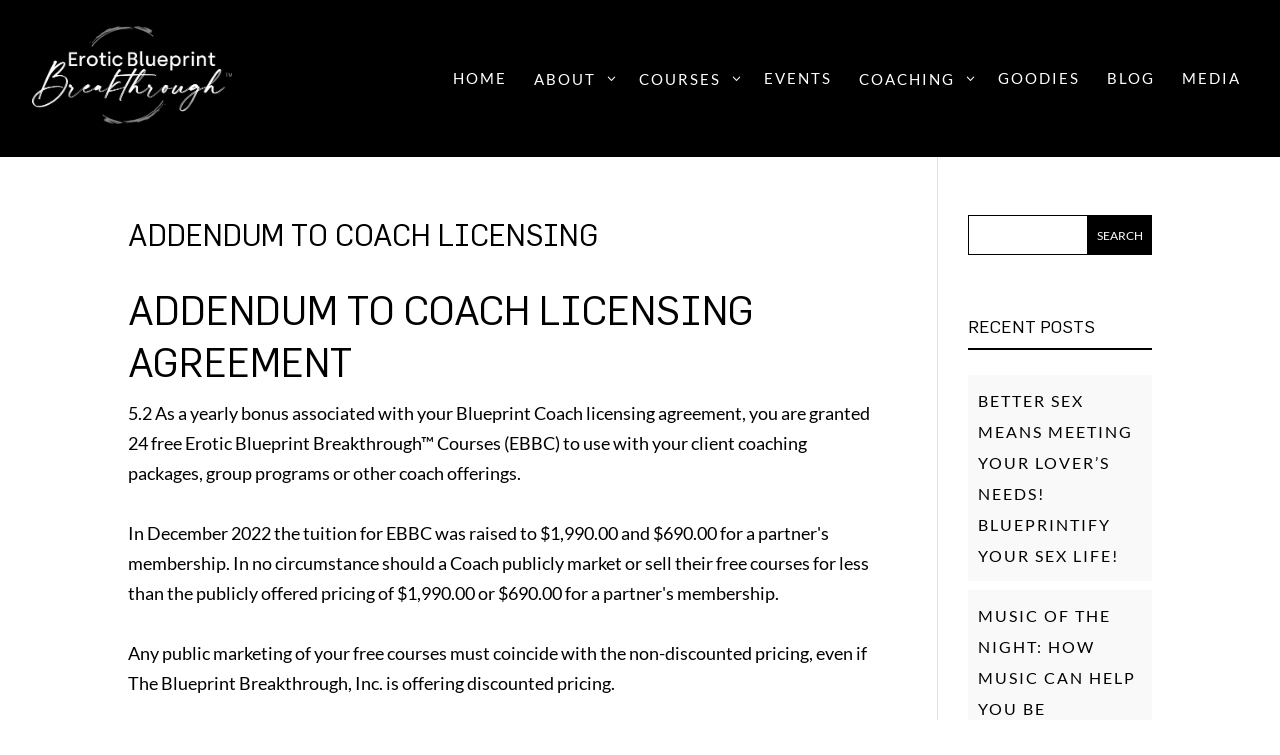

--- FILE ---
content_type: text/html; charset=UTF-8
request_url: https://missjaiya.com/wp-admin/admin-ajax.php
body_size: -125
content:
<!-- gf:json_start -->{"success":true,"data":{"addon":{"signature":{"9":{"2":{"backgroundColor":"#FFFFFF","dotSize":"2","penColor":"#000000","throttle":16,"minDistance":2,"velocityFilterWeight":0.6999999999999999555910790149937383830547332763671875,"minWidth":1,"maxWidth":4}}}}}}<!-- gf:json_end -->

--- FILE ---
content_type: text/css
request_url: https://missjaiya.com/wp-content/plugins/supreme-mega-menu/styles/style.min.css?ver=1.3.6
body_size: 7264
content:
.bounce.dsm-active-menu>.dsm-submenu-container,.bounce.mobile-menu,.dsm-mega-menu-container[data-trigger=hover]:not(.mobile-menu) .bounce .dsm-submenu-container{-webkit-animation-name:bounce;-webkit-transform-origin:center bottom;animation-name:bounce;transform-origin:center bottom}.dsm-mega-menu-container[data-trigger=hover]:not(.mobile-menu) .flash>.dsm-submenu-container,.flash.dsm-active-menu>.dsm-submenu-container,.flash.mobile-menu{-webkit-animation-name:flash;animation-name:flash}.dsm-mega-menu-container[data-trigger=hover]:not(.mobile-menu) .pulse>.dsm-submenu-container,.pulse.dsm-active-menu>.dsm-submenu-container,.pulse.mobile-menu{-webkit-animation-name:pulse;animation-name:pulse}.dsm-mega-menu-container[data-trigger=hover]:not(.mobile-menu) .rubberBand>.dsm-submenu-container,.rubberBand.dsm-active-menu>.dsm-submenu-container,.rubberBand.mobile-menu{-webkit-animation-name:rubberBand;animation-name:rubberBand}.dsm-mega-menu-container[data-trigger=hover]:not(.mobile-menu) .shake>.dsm-submenu-container,.shake.dsm-active-menu>.dsm-submenu-container,.shake.mobile-menu{-webkit-animation-name:shake;animation-name:shake}.dsm-mega-menu-container[data-trigger=hover]:not(.mobile-menu) .headShake>.dsm-submenu-container,.headShake.dsm-active-menu>.dsm-submenu-container,.headShake.mobile-menu{-webkit-animation-name:headShake;-webkit-animation-timing-function:ease-in-out;animation-name:headShake;animation-timing-function:ease-in-out}.dsm-mega-menu-container[data-trigger=hover]:not(.mobile-menu) .swing>.dsm-submenu-container,.swing.dsm-active-menu>.dsm-submenu-container,.swing.mobile-menu{-webkit-animation-name:swing;-webkit-transform-origin:top center;animation-name:swing;transform-origin:top center}.dsm-mega-menu-container[data-trigger=hover]:not(.mobile-menu) .tada>.dsm-submenu-container,.tada.dsm-active-menu>.dsm-submenu-container,.tada.mobile-menu{-webkit-animation-name:tada;animation-name:tada}.dsm-mega-menu-container[data-trigger=hover]:not(.mobile-menu) .wobble>.dsm-submenu-container,.wobble.dsm-active-menu>.dsm-submenu-container,.wobble.mobile-menu{-webkit-animation-name:wobble;animation-name:wobble}.dsm-mega-menu-container[data-trigger=hover]:not(.mobile-menu) .jello>.dsm-submenu-container,.jello.dsm-active-menu>.dsm-submenu-container,.jello.mobile-menu{-webkit-animation-name:jello;-webkit-transform-origin:center;animation-name:jello;transform-origin:center}.dsm-mega-menu-container[data-trigger=hover]:not(.mobile-menu) .heartBeat>.dsm-submenu-container,.heartBeat.dsm-active-menu>.dsm-submenu-container,.heartBeat.mobile-menu{-webkit-animation-duration:1.3s;-webkit-animation-name:heartBeat;-webkit-animation-timing-function:ease-in-out;animation-duration:1.3s;animation-name:heartBeat;animation-timing-function:ease-in-out}.bounceIn.dsm-active-menu>.dsm-submenu-container,.bounceIn.mobile-menu,.dsm-mega-menu-container[data-trigger=hover]:not(.mobile-menu) .bounceIn>.dsm-submenu-container{-webkit-animation-duration:.75s;-webkit-animation-name:bounceIn;animation-duration:.75s;animation-name:bounceIn}.bounceInDown.dsm-active-menu>.dsm-submenu-container,.bounceInDown.mobile-menu,.dsm-mega-menu-container[data-trigger=hover]:not(.mobile-menu) .bounceInDown>.dsm-submenu-container{-webkit-animation-name:bounceInDown;animation-name:bounceInDown}.bounceInLeft.dsm-active-menu>.dsm-submenu-container,.bounceInLeft.mobile-menu,.dsm-mega-menu-container[data-trigger=hover]:not(.mobile-menu) .bounceInLeft>.dsm-submenu-container{-webkit-animation-name:bounceInLeft;animation-name:bounceInLeft}.bounceInRight.dsm-active-menu>.dsm-submenu-container,.bounceInRight.mobile-menu,.dsm-mega-menu-container[data-trigger=hover]:not(.mobile-menu) .bounceInRight>.dsm-submenu-container{-webkit-animation-name:bounceInRight;animation-name:bounceInRight}.bounceInUp.dsm-active-menu>.dsm-submenu-container,.bounceInUp.mobile-menu,.dsm-mega-menu-container[data-trigger=hover]:not(.mobile-menu) .bounceInUp>.dsm-submenu-container{-webkit-animation-name:bounceInUp;animation-name:bounceInUp}.bounceOut.dsm-active-menu>.dsm-submenu-container,.bounceOut.mobile-menu,.dsm-mega-menu-container[data-trigger=hover]:not(.mobile-menu) .bounceOut>.dsm-submenu-container{-webkit-animation-duration:.75s;-webkit-animation-name:bounceOut;animation-duration:.75s;animation-name:bounceOut}.bounceOutDown.dsm-active-menu>.dsm-submenu-container,.bounceOutDown.mobile-menu,.dsm-mega-menu-container[data-trigger=hover]:not(.mobile-menu) .bounceOutDown>.dsm-submenu-container{-webkit-animation-name:bounceOutDown;animation-name:bounceOutDown}.bounceOutLeft.dsm-active-menu>.dsm-submenu-container,.bounceOutLeft.mobile-menu,.dsm-mega-menu-container[data-trigger=hover]:not(.mobile-menu) .bounceOutLeft>.dsm-submenu-container{-webkit-animation-name:bounceOutLeft;animation-name:bounceOutLeft}.bounceOutRight.dsm-active-menu>.dsm-submenu-container,.bounceOutRight.mobile-menu,.dsm-mega-menu-container[data-trigger=hover]:not(.mobile-menu) .bounceOutRight>.dsm-submenu-container{-webkit-animation-name:bounceOutRight;animation-name:bounceOutRight}.bounceOutUp.dsm-active-menu>.dsm-submenu-container,.bounceOutUp.mobile-menu,.dsm-mega-menu-container[data-trigger=hover]:not(.mobile-menu) .bounceOutUp>.dsm-submenu-container{-webkit-animation-name:bounceOutUp;animation-name:bounceOutUp}.dsm-mega-menu-container[data-trigger=hover]:not(.mobile-menu) .fadeIn>.dsm-submenu-container,.fadeIn.dsm-active-menu>.dsm-submenu-container,.fadeIn.mobile-menu{-webkit-animation-name:fadeIn;animation-name:fadeIn}.dsm-mega-menu-container[data-trigger=hover]:not(.mobile-menu) .fadeInDown>.dsm-submenu-container,.fadeInDown.dsm-active-menu>.dsm-submenu-container,.fadeInDown.mobile-menu{-webkit-animation-name:fadeInDown;animation-name:fadeInDown}.dsm-mega-menu-container[data-trigger=hover]:not(.mobile-menu) .fadeInDownBig>.dsm-submenu-container,.fadeInDownBig.dsm-active-menu>.dsm-submenu-container,.fadeInDownBig.mobile-menu{-webkit-animation-name:fadeInDownBig;animation-name:fadeInDownBig}.dsm-mega-menu-container[data-trigger=hover]:not(.mobile-menu) .fadeInLeft>.dsm-submenu-container,.fadeInLeft.dsm-active-menu>.dsm-submenu-container,.fadeInLeft.mobile-menu{-webkit-animation-name:fadeInLeft;animation-name:fadeInLeft}.dsm-mega-menu-container[data-trigger=hover]:not(.mobile-menu) .fadeInLeftBig>.dsm-submenu-container,.fadeInLeftBig.dsm-active-menu>.dsm-submenu-container,.fadeInLeftBig.mobile-menu{-webkit-animation-name:fadeInLeftBig;animation-name:fadeInLeftBig}.dsm-mega-menu-container[data-trigger=hover]:not(.mobile-menu) .fadeInRight>.dsm-submenu-container,.fadeInRight.dsm-active-menu>.dsm-submenu-container,.fadeInRight.mobile-menu{-webkit-animation-name:fadeInRight;animation-name:fadeInRight}.dsm-mega-menu-container[data-trigger=hover]:not(.mobile-menu) .fadeInRightBig>.dsm-submenu-container,.fadeInRightBig.dsm-active-menu>.dsm-submenu-container,.fadeInRightBig.mobile-menu{-webkit-animation-name:fadeInRightBig;animation-name:fadeInRightBig}.dsm-mega-menu-container[data-trigger=hover]:not(.mobile-menu) .fadeInUp>.dsm-submenu-container,.fadeInUp.dsm-active-menu>.dsm-submenu-container,.fadeInUp.mobile-menu{-webkit-animation-name:fadeInUp;animation-name:fadeInUp}.dsm-mega-menu-container[data-trigger=hover]:not(.mobile-menu) .fadeInUpBig>.dsm-submenu-container,.fadeInUpBig.dsm-active-menu>.dsm-submenu-container,.fadeInUpBig.mobile-menu{-webkit-animation-name:fadeInUpBig;animation-name:fadeInUpBig}.dsm-mega-menu-container[data-trigger=hover]:not(.mobile-menu) .fadeOut>.dsm-submenu-container,.fadeOut.dsm-active-menu>.dsm-submenu-container,.fadeOut.mobile-menu{-webkit-animation-name:fadeOut;animation-name:fadeOut}.dsm-mega-menu-container[data-trigger=hover]:not(.mobile-menu) .fadeOutDown>.dsm-submenu-container,.fadeOutDown.dsm-active-menu>.dsm-submenu-container,.fadeOutDown.mobile-menu{-webkit-animation-name:fadeOutDown;animation-name:fadeOutDown}.dsm-mega-menu-container[data-trigger=hover]:not(.mobile-menu) .fadeOutDownBig>.dsm-submenu-container,.fadeOutDownBig.dsm-active-menu>.dsm-submenu-container,.fadeOutDownBig.mobile-menu{-webkit-animation-name:fadeOutDownBig;animation-name:fadeOutDownBig}.dsm-mega-menu-container[data-trigger=hover]:not(.mobile-menu) .fadeOutLeft>.dsm-submenu-container,.fadeOutLeft.dsm-active-menu>.dsm-submenu-container,.fadeOutLeft.mobile-menu{-webkit-animation-name:fadeOutLeft;animation-name:fadeOutLeft}.dsm-mega-menu-container[data-trigger=hover]:not(.mobile-menu) .fadeOutLeftBig>.dsm-submenu-container,.fadeOutLeftBig.dsm-active-menu>.dsm-submenu-container,.fadeOutLeftBig.mobile-menu{-webkit-animation-name:fadeOutLeftBig;animation-name:fadeOutLeftBig}.dsm-mega-menu-container[data-trigger=hover]:not(.mobile-menu) .fadeOutRight>.dsm-submenu-container,.fadeOutRight.dsm-active-menu>.dsm-submenu-container,.fadeOutRight.mobile-menu{-webkit-animation-name:fadeOutRight;animation-name:fadeOutRight}.dsm-mega-menu-container[data-trigger=hover]:not(.mobile-menu) .fadeOutRightBig>.dsm-submenu-container,.fadeOutRightBig.dsm-active-menu>.dsm-submenu-container,.fadeOutRightBig.mobile-menu{-webkit-animation-name:fadeOutRightBig;animation-name:fadeOutRightBig}.dsm-mega-menu-container[data-trigger=hover]:not(.mobile-menu) .fadeOutUp>.dsm-submenu-container,.fadeOutUp.dsm-active-menu>.dsm-submenu-container,.fadeOutUp.mobile-menu{-webkit-animation-name:fadeOutUp;animation-name:fadeOutUp}.dsm-mega-menu-container[data-trigger=hover]:not(.mobile-menu) .fadeOutUpBig>.dsm-submenu-container,.fadeOutUpBig.dsm-active-menu>.dsm-submenu-container,.fadeOutUpBig.mobile-menu{-webkit-animation-name:fadeOutUpBig;animation-name:fadeOutUpBig}.animated.flip.dsm-active-menu>.dsm-submenu-container,.animated.flip.mobile-menu,.dsm-mega-menu-container[data-trigger=hover]:not(.mobile-menu) .animated.flip>.dsm-submenu-container{-webkit-animation-name:flip;-webkit-backface-visibility:visible;animation-name:flip;backface-visibility:visible}.flipInX{-webkit-animation-name:flipInX;-webkit-backface-visibility:visible!important;animation-name:flipInX;backface-visibility:visible!important}.dsm-mega-menu-container[data-trigger=hover]:not(.mobile-menu) .flipInX>.dsm-submenu-container,.flipInX.dsm-active-menu>.dsm-submenu-container,.flipInX.mobile-menu{-webkit-animation-name:flipInY;-webkit-backface-visibility:visible!important;animation-name:flipInY;backface-visibility:visible!important}.dsm-mega-menu-container[data-trigger=hover]:not(.mobile-menu) .flipOutX>.dsm-submenu-container,.flipOutX.dsm-active-menu>.dsm-submenu-container,.flipOutX.mobile-menu{-webkit-animation-duration:.75s;-webkit-animation-name:flipOutX;-webkit-backface-visibility:visible!important;animation-duration:.75s;animation-name:flipOutX;backface-visibility:visible!important}.dsm-mega-menu-container[data-trigger=hover]:not(.mobile-menu) .flipOutY>.dsm-submenu-container,.flipOutY.dsm-active-menu>.dsm-submenu-container,.flipOutY.mobile-menu{-webkit-animation-duration:.75s;-webkit-animation-name:flipOutY;-webkit-backface-visibility:visible!important;animation-duration:.75s;animation-name:flipOutY;backface-visibility:visible!important}.dsm-mega-menu-container[data-trigger=hover]:not(.mobile-menu) .lightSpeedIn>.dsm-submenu-container,.lightSpeedIn.dsm-active-menu>.dsm-submenu-container,.lightSpeedIn.mobile-menu{-webkit-animation-name:lightSpeedIn;-webkit-animation-timing-function:ease-out;animation-name:lightSpeedIn;animation-timing-function:ease-out}.dsm-mega-menu-container[data-trigger=hover]:not(.mobile-menu) .lightSpeedOut>.dsm-submenu-container,.lightSpeedOut.dsm-active-menu>.dsm-submenu-container,.lightSpeedOut.mobile-menu{-webkit-animation-name:lightSpeedOut;-webkit-animation-timing-function:ease-in;animation-name:lightSpeedOut;animation-timing-function:ease-in}.dsm-mega-menu-container[data-trigger=hover]:not(.mobile-menu) .rotateIn>.dsm-submenu-container,.rotateIn.dsm-active-menu>.dsm-submenu-container,.rotateIn.mobile-menu{-webkit-animation-name:rotateIn;animation-name:rotateIn}.dsm-mega-menu-container[data-trigger=hover]:not(.mobile-menu) .rotateInDownLeft>.dsm-submenu-container,.rotateInDownLeft.dsm-active-menu>.dsm-submenu-container,.rotateInDownLeft.mobile-menu{-webkit-animation-name:rotateInDownLeft;animation-name:rotateInDownLeft}.dsm-mega-menu-container[data-trigger=hover]:not(.mobile-menu) .rotateInDownRight>.dsm-submenu-container,.rotateInDownRight.dsm-active-menu>.dsm-submenu-container,.rotateInDownRight.mobile-menu{-webkit-animation-name:rotateInDownRight;animation-name:rotateInDownRight}.dsm-mega-menu-container[data-trigger=hover]:not(.mobile-menu) .rotateInUpLeft>.dsm-submenu-container,.rotateInUpLeft.dsm-active-menu>.dsm-submenu-container,.rotateInUpLeft.mobile-menu{-webkit-animation-name:rotateInUpLeft;animation-name:rotateInUpLeft}.dsm-mega-menu-container[data-trigger=hover]:not(.mobile-menu) .rotateInUpRight>.dsm-submenu-container,.rotateInUpRight.dsm-active-menu>.dsm-submenu-container,.rotateInUpRight.mobile-menu{-webkit-animation-name:rotateInUpRight;animation-name:rotateInUpRight}.dsm-mega-menu-container[data-trigger=hover]:not(.mobile-menu) .rotateOut>.dsm-submenu-container,.rotateOut.dsm-active-menu>.dsm-submenu-container,.rotateOut.mobile-menu{-webkit-animation-name:rotateOut;animation-name:rotateOut}.dsm-mega-menu-container[data-trigger=hover]:not(.mobile-menu) .rotateOutDownLeft>.dsm-submenu-container,.rotateOutDownLeft.dsm-active-menu>.dsm-submenu-container,.rotateOutDownLeft.mobile-menu{-webkit-animation-name:rotateOutDownLeft;animation-name:rotateOutDownLeft}.dsm-mega-menu-container[data-trigger=hover]:not(.mobile-menu) .rotateOutDownRight>.dsm-submenu-container,.rotateOutDownRight.dsm-active-menu>.dsm-submenu-container,.rotateOutDownRight.mobile-menu{-webkit-animation-name:rotateOutDownRight;animation-name:rotateOutDownRight}.dsm-mega-menu-container[data-trigger=hover]:not(.mobile-menu) .rotateOutUpLeft>.dsm-submenu-container,.rotateOutUpLeft.dsm-active-menu>.dsm-submenu-container,.rotateOutUpLeft.mobile-menu{-webkit-animation-name:rotateOutUpLeft;animation-name:rotateOutUpLeft}.dsm-mega-menu-container[data-trigger=hover]:not(.mobile-menu) .rotateOutUpRight>.dsm-submenu-container,.rotateOutUpRight.dsm-active-menu>.dsm-submenu-container,.rotateOutUpRight.mobile-menu{-webkit-animation-name:rotateOutUpRight;animation-name:rotateOutUpRight}.dsm-mega-menu-container[data-trigger=hover]:not(.mobile-menu) .hinge>.dsm-submenu-container,.hinge.dsm-active-menu>.dsm-submenu-container,.hinge.mobile-menu{-webkit-animation-duration:2s;-webkit-animation-name:hinge;animation-duration:2s;animation-name:hinge}.dsm-mega-menu-container[data-trigger=hover]:not(.mobile-menu) .jackInTheBox>.dsm-submenu-container,.jackInTheBox.dsm-active-menu>.dsm-submenu-container,.jackInTheBox.mobile-menu{-webkit-animation-name:jackInTheBox;animation-name:jackInTheBox}.dsm-mega-menu-container[data-trigger=hover]:not(.mobile-menu) .rollIn>.dsm-submenu-container,.rollIn.dsm-active-menu>.dsm-submenu-container,.rollIn.mobile-menu{-webkit-animation-name:rollIn;animation-name:rollIn}.dsm-mega-menu-container[data-trigger=hover]:not(.mobile-menu) .rollOut>.dsm-submenu-container,.rollOut.dsm-active-menu>.dsm-submenu-container,.rollOut.mobile-menu{-webkit-animation-name:rollOut;animation-name:rollOut}.dsm-mega-menu-container[data-trigger=hover]:not(.mobile-menu) .zoomIn>.dsm-submenu-container,.zoomIn.dsm-active-menu>.dsm-submenu-container,.zoomIn.mobile-menu{-webkit-animation-name:zoomIn;animation-name:zoomIn}.dsm-mega-menu-container[data-trigger=hover]:not(.mobile-menu) .zoomInDown>.dsm-submenu-container,.zoomInDown.dsm-active-menu>.dsm-submenu-container,.zoomInDown.mobile-menu{-webkit-animation-name:zoomInDown;animation-name:zoomInDown}.dsm-mega-menu-container[data-trigger=hover]:not(.mobile-menu) .zoomInLeft>.dsm-submenu-container,.zoomInLeft.dsm-active-menu>.dsm-submenu-container,.zoomInLeft.mobile-menu{-webkit-animation-name:zoomInLeft;animation-name:zoomInLeft}.dsm-mega-menu-container[data-trigger=hover]:not(.mobile-menu) .zoomInRight>.dsm-submenu-container,.zoomInRight.dsm-active-menu>.dsm-submenu-container,.zoomInRight.mobile-menu{-webkit-animation-name:zoomInRight;animation-name:zoomInRight}.dsm-mega-menu-container[data-trigger=hover]:not(.mobile-menu) .zoomInUp>.dsm-submenu-container,.zoomInUp.dsm-active-menu>.dsm-submenu-container,.zoomInUp.mobile-menu{-webkit-animation-name:zoomInUp;animation-name:zoomInUp}.dsm-mega-menu-container[data-trigger=hover]:not(.mobile-menu) .zoomOut>.dsm-submenu-container,.zoomOut.dsm-active-menu>.dsm-submenu-container,.zoomOut.mobile-menu{-webkit-animation-name:zoomOut;animation-name:zoomOut}.dsm-mega-menu-container[data-trigger=hover]:not(.mobile-menu) .zoomOutDown>.dsm-submenu-container,.zoomOutDown.dsm-active-menu>.dsm-submenu-container,.zoomOutDown.mobile-menu{-webkit-animation-name:zoomOutDown;animation-name:zoomOutDown}.dsm-mega-menu-container[data-trigger=hover]:not(.mobile-menu) .zoomOutLeft>.dsm-submenu-container,.zoomOutLeft.dsm-active-menu>.dsm-submenu-container,.zoomOutLeft.mobile-menu{-webkit-animation-name:zoomOutLeft;animation-name:zoomOutLeft}.dsm-mega-menu-container[data-trigger=hover]:not(.mobile-menu) .zoomOutRight>.dsm-submenu-container,.zoomOutRight.dsm-active-menu>.dsm-submenu-container,.zoomOutRight.mobile-menu{-webkit-animation-name:zoomOutRight;animation-name:zoomOutRight}.dsm-mega-menu-container[data-trigger=hover]:not(.mobile-menu) .zoomOutUp>.dsm-submenu-container,.zoomOutUp.dsm-active-menu>.dsm-submenu-container,.zoomOutUp.mobile-menu{-webkit-animation-name:zoomOutUp;animation-name:zoomOutUp}.dsm-mega-menu-container[data-trigger=hover]:not(.mobile-menu) .slideInDown>.dsm-submenu-container,.slideInDown.dsm-active-menu>.dsm-submenu-container,.slideInDown.mobile-menu{-webkit-animation-name:slideInDown;animation-name:slideInDown}.dsm-mega-menu-container[data-trigger=hover]:not(.mobile-menu) .slideInLeft>.dsm-submenu-container,.slideInLeft.dsm-active-menu>.dsm-submenu-container,.slideInLeft.mobile-menu{-webkit-animation-name:slideInLeft;animation-name:slideInLeft}.dsm-mega-menu-container[data-trigger=hover]:not(.mobile-menu) .slideInRight>.dsm-submenu-container,.slideInRight.dsm-active-menu>.dsm-submenu-container,.slideInRight.mobile-menu{-webkit-animation-name:slideInRight;animation-name:slideInRight}.dsm-mega-menu-container[data-trigger=hover]:not(.mobile-menu) .slideInUp>.dsm-submenu-container,.slideInUp.dsm-active-menu>.dsm-submenu-container,.slideInUp.mobile-menu{-webkit-animation-name:slideInUp;animation-name:slideInUp}.dsm-mega-menu-container[data-trigger=hover]:not(.mobile-menu) .slideOutDown>.dsm-submenu-container,.slideOutDown.dsm-active-menu>.dsm-submenu-container,.slideOutDown.mobile-menu{-webkit-animation-name:slideOutDown;animation-name:slideOutDown}.dsm-mega-menu-container[data-trigger=hover]:not(.mobile-menu) .slideOutLeft>.dsm-submenu-container,.slideOutLeft.dsm-active-menu>.dsm-submenu-container,.slideOutLeft.mobile-menu{-webkit-animation-name:slideOutLeft;animation-name:slideOutLeft}.dsm-mega-menu-container[data-trigger=hover]:not(.mobile-menu) .slideOutRight>.dsm-submenu-container,.slideOutRight.dsm-active-menu>.dsm-submenu-container,.slideOutRight.mobile-menu{-webkit-animation-name:slideOutRight;animation-name:slideOutRight}.dsm-mega-menu-container[data-trigger=hover]:not(.mobile-menu) .slideOutUp>.dsm-submenu-container,.slideOutUp.dsm-active-menu>.dsm-submenu-container,.slideOutUp.mobile-menu{-webkit-animation-name:slideOutUp;animation-name:slideOutUp}.dsm-mega-menu-container.mobile-menu.animated,.dsm-mega-menu-container:not(.mobile-menu) .animated{-webkit-transition-delay:0ms;-o-transition-delay:0ms;transition-delay:0ms;-webkit-animation-duration:1s;-webkit-animation-fill-mode:both;animation-duration:1s;animation-fill-mode:both}.animated.infinite{-webkit-animation-iteration-count:infinite;animation-iteration-count:infinite}.animated.delay-1s{-webkit-animation-delay:1s;animation-delay:1s}.animated.delay-2s{-webkit-animation-delay:2s;animation-delay:2s}.animated.delay-3s{-webkit-animation-delay:3s;animation-delay:3s}.animated.delay-4s{-webkit-animation-delay:4s;animation-delay:4s}.animated.delay-5s{-webkit-animation-delay:5s;animation-delay:5s}.animated.fast{-webkit-animation-duration:.8s;animation-duration:.8s}.animated.faster{-webkit-animation-duration:.5s;animation-duration:.5s}.animated.slow{-webkit-animation-duration:2s;animation-duration:2s}.animated.slower{-webkit-animation-duration:3s;animation-duration:3s}@media (prefers-reduced-motion){.animated{-webkit-animation:unset!important;-webkit-transition:none!important;animation:unset!important;-o-transition:none!important;transition:none!important}}.dsm-mega-menu-container li{list-style-type:none}.dsm-root-menu .dsm-mega-menu-item a:not(.et_pb_button){display:-ms-flexbox;display:flex}.dsm-native-menu.dsm-mega-menu-item{overflow:initial!important}.dsm-mega-menu-container .dsm-root-menu .dsm-mega-menu-item .dsm-mega-menu-link.dsm-mega-menu-link-animated{-webkit-transition:all .2s ease-out;-o-transition:all .2s ease-out;transition:all .2s ease-out}.dsm-mega-menu-container .dsm-root-menu .dsm-mega-menu-link .dsm-menu-text-wrapper .dsm-menu-text,.dsm-mega-menu-container .dsm-root-menu .dsm-mega-menu-link .dsm-menu-text-wrapper .dsm_icon{margin-right:7px}.dsm-mega-menu-container .dsm-menu-text-wrapper{display:-ms-flexbox;display:flex;-ms-flex-align:center;align-items:center}.dsm-mega-menu-container .dsm-menu-text-wrapper .dsm-image img{vertical-align:middle}.dsm-mega-menu-container .dsm-root-menu .dsm-submenu-container .dsm-submenu-inner-container li:first-child{margin-top:0!important}.dsm-mega-menu-container:not(.mobile-menu) .dsm-mega-menu-item-root.dsm-active-menu>.dsm-submenu-container,.dsm-mega-menu-container[data-trigger=hover] li:hover>.dsm-submenu-container{opacity:1;visibility:visible;z-index:999999999999}.dsm-mega-menu-container .dsm-root-menu .dsm-mega-menu-link,.dsm-mega-menu-container:not(.mobile-menu) .dsm-submenu-container{overflow:visible!important}.dsm-mega-menu-container:not(.mobile-menu) .dsm-submenu-container{position:absolute;opacity:0;visibility:hidden;padding:0;z-index:1}.dsm-mega-menu-container .dsm-root-menu .dsm-mega-menu-item:last-child{margin-right:0!important}.dsm-mega-menu-column-index{z-index:10001!important}.dsm-mega-menu-container.mobile-menu{padding:20px}.dsm-mega-menu-container.mobile-menu .dsm-root-menu .dsm-mega-menu-item:not(:last-child){margin-bottom:10px}.dsm-mega-menu-container.mobile-menu .dsm-root-menu .dsm-submenu-container{position:relative}.dsm-mega-menu-container.mobile-menu .dsm-root-menu .dsm-submenu-container:before{left:50%!important}.dsm-mega-menu-container.mobile-menu .dsm-root-menu .dsm-mega-menu-item{width:100%}.dsm-mega-menu-container .dsm-root-menu .dsm-mega-menu-item.dsm-native-menu a,.dsm-mega-menu-container.mobile-menu .dsm-root-menu .dsm-mega-menu-item .dsm-mega-menu-link{-ms-flex-pack:justify;justify-content:space-between}.dsm-mega-menu-container .dsm-mega-menu-toggle-icon{display:none}.dsm-mega-menu-container.mobile-menu{position:fixed;top:0;z-index:9999;width:100%;-webkit-transition:.3s;-o-transition:.3s;transition:.3s;overflow:auto}.dsm-mega-menu-container.mobile-menu.animated{opacity:1}.dsm-mega-menu-open-button{border:none;cursor:pointer;background:transparent;border-width:0;padding:0}.dsm-mega-menu-container.mobile-menu ul{list-style-type:none;padding:0}.dsm-mega-menu-close-button{position:absolute;background-color:transparent;border:none;cursor:pointer;z-index:99;border-width:0;padding:0}.dsm-mega-menu-container.mobile-menu nav::-webkit-scrollbar-track{background-color:transparent}.dsm-mega-menu-container.mobile-menu nav::-webkit-scrollbar{width:0;background-color:transparent}.dsm-mega-menu-container.mobile-menu nav{scrollbar-width:none}.dsm-mega-menu-container.mobile-menu nav::-moz-scrollbar{display:none}.dsm-mega-menu-container.mobile-menu nav::-webkit-scrollbar-thumb{background-color:transparent}@media screen and (max-width:980px){.dsm-mega-menu-container.dsm-mega-menu-main-wrapper{display:none}}@media screen and (min-width:981px){.dsm-mega-menu-container{display:-ms-flexbox;display:flex}.dsm-mobile-menu-open-button-container{display:none!important}}.dsm-mega-menu-search-button{font-family:ETmodules;font-weight:400;background:transparent;cursor:pointer;margin-left:10px}.dsm-mega-menu-container:not(.mobile-menu) nav{display:-ms-flexbox;display:flex}.dsm-mega-menu-container:not(.mobile-menu) .dsm-mega-menu-search-container{position:relative;display:-ms-flexbox;display:flex;-ms-flex-align:center;align-items:center}.dsm-mega-menu-container .dsm-mega-menu-search-box input{height:100%}.dsm-mega-menu-container .dsm-mega-menu-search-box .et_pb_menu__search-input{font-family:none!important;border-width:0}.dsm_link_animation_effect_one .dsm-mega-menu-link{position:relative}.dsm_link_animation_effect_one .dsm-mega-menu-link:before{content:"";position:absolute;width:100%;height:2px;bottom:0;margin:-5px 0;background-color:#000;visibility:hidden;-webkit-transform:scaleX(0);transform:scaleX(0);-webkit-transition:all .4s ease-in-out 0s;-o-transition:all .4s ease-in-out 0s;transition:all .4s ease-in-out 0s}.dsm_link_animation_effect_one .dsm-mega-menu-link:hover:before{visibility:visible;-webkit-transform:scaleX(1);transform:scaleX(1)}.dsm_link_animation_effect_two .dsm-mega-menu-link{display:inline-block;position:relative}.dsm_link_animation_effect_two .dsm-mega-menu-link:after{content:"";display:block;position:absolute;width:0;bottom:0;height:2px;margin:-5px 0;right:0;background-color:#000;-webkit-transition:all .4s ease-in 0s;-o-transition:all .4s ease-in 0s;transition:all .4s ease-in 0s}.dsm_link_animation_effect_two .dsm-mega-menu-link:hover:after{width:100%}.dsm_link_animation_effect_three .dsm-mega-menu-link{display:inline-block;position:relative}.dsm_link_animation_effect_three .dsm-mega-menu-link:after{content:"";display:block;position:absolute;width:0;bottom:0;height:2px;margin:-5px 0;left:0;background-color:#000;-webkit-transition:all .4s ease-in 0s;-o-transition:all .4s ease-in 0s;transition:all .4s ease-in 0s}.dsm_link_animation_effect_three .dsm-mega-menu-link:hover:after{width:100%}.dsm_link_animation_effect_four .dsm-mega-menu-link{position:relative}.dsm_link_animation_effect_four .dsm-mega-menu-link:after,.dsm_link_animation_effect_four .dsm-mega-menu-link:before{content:"";position:absolute;width:100%;height:1px;background:#000;top:100%;left:0;pointer-events:none}.dsm_link_animation_effect_four .dsm-mega-menu-link:before{-webkit-transform-origin:100% 50%;transform-origin:100% 50%;-webkit-transform:scaleX(0);transform:scaleX(0)}.dsm_link_animation_effect_four .dsm-mega-menu-link:after,.dsm_link_animation_effect_four .dsm-mega-menu-link:before{-webkit-transition:-webkit-transform .3s cubic-bezier(.7,0,.2,1);transition:-webkit-transform .3s cubic-bezier(.7,0,.2,1);-o-transition:transform .3s cubic-bezier(.7,0,.2,1);transition:transform .3s cubic-bezier(.7,0,.2,1);transition:transform .3s cubic-bezier(.7,0,.2,1),-webkit-transform .3s cubic-bezier(.7,0,.2,1)}.dsm_link_animation_effect_four .dsm-mega-menu-link:after{content:"";top:calc(100% + 4px);-webkit-transform-origin:0 50%;transform-origin:0 50%;-webkit-transform:scaleX(0);transform:scaleX(0)}.dsm_link_animation_effect_four .dsm-mega-menu-link:hover:before{-webkit-transform-origin:0 50%;transform-origin:0 50%;-webkit-transform:scaleX(1);transform:scaleX(1)}.dsm_link_animation_effect_four .dsm-mega-menu-link:hover:after,.dsm_link_animation_effect_four .dsm-mega-menu-link:hover:before{-webkit-transition-timing-function:cubic-bezier(.4,1,.8,1);-o-transition-timing-function:cubic-bezier(.4,1,.8,1);transition-timing-function:cubic-bezier(.4,1,.8,1)}.dsm_link_animation_effect_four .dsm-mega-menu-link:hover:after{-webkit-transform-origin:100% 50%;transform-origin:100% 50%;-webkit-transform:scaleX(1);transform:scaleX(1)}.dsm_link_animation_effect_five .dsm-mega-menu-link{position:relative}.dsm_link_animation_effect_five .dsm-mega-menu-link:before{content:"";position:absolute;width:100%;height:1px;background:#000;top:100%;left:0;pointer-events:none;top:50%;height:2px;-webkit-transform-origin:100% 50%;transform-origin:100% 50%;-webkit-transform:scaleX(0);transform:scaleX(0);-webkit-transition:-webkit-transform .3s cubic-bezier(.4,1,.8,1);transition:-webkit-transform .3s cubic-bezier(.4,1,.8,1);-o-transition:transform .3s cubic-bezier(.4,1,.8,1);transition:transform .3s cubic-bezier(.4,1,.8,1);transition:transform .3s cubic-bezier(.4,1,.8,1),-webkit-transform .3s cubic-bezier(.4,1,.8,1)}.dsm_link_animation_effect_five .dsm-mega-menu-link:hover:before{-webkit-transform-origin:0 50%;transform-origin:0 50%;-webkit-transform:scaleX(1);transform:scaleX(1);-webkit-transition-timing-function:cubic-bezier(.4,1,.8,1);-o-transition-timing-function:cubic-bezier(.4,1,.8,1);transition-timing-function:cubic-bezier(.4,1,.8,1)}.dsm-mega-menu-container .dsm-dropdown-icon-wrapper{position:relative}.dsm-mega-menu-container .dsm-mega-menu-item .dsm_dropdown_open_icon{opacity:0}.dsm-mega-menu-container .dsm-mega-menu-item .dsm_dropdown_close_icon,.dsm-mega-menu-container .dsm-mega-menu-item .dsm_dropdown_open_icon{-webkit-transition:.4s;-o-transition:.4s;transition:.4s}.dsm-mega-menu-container .dsm-mega-menu-item .dsm_dropdown_close_icon{position:absolute}.dsm-mega-menu-container .dsm-mega-menu-item.dsm-active-menu .dsm_dropdown_open_icon{opacity:1}.dsm-mega-menu-container .dsm-mega-menu-item.dsm-active-menu .dsm_dropdown_close_icon{opacity:0;-webkit-transform:rotate(90deg);transform:rotate(90deg)}.dsm-mega-menu-container[data-trigger=hover] .dsm-mega-menu-item:hover a .dsm_dropdown_open_icon{opacity:1;-webkit-transition:.4s;-o-transition:.4s;transition:.4s}.dsm-mega-menu-container[data-trigger=hover] .dsm-mega-menu-item:hover a .dsm_dropdown_close_icon{opacity:0;-webkit-transform:rotate(90deg);transform:rotate(90deg)}.dsm-dropdown-disable-vb.dsm-submenu-container{display:none!important;visibility:hidden!important;opacity:0!important}.wpml-ls-statics-shortcode_actions,.wpml-ls-statics-shortcode_actions .wpml-ls-link,.wpml-ls-statics-shortcode_actions ul{padding:0!important}@media (min-width:981px){.dsm-mega-menu-container.mobile-menu{display:none!important;opacity:0!important}}/*!
 * animate.css -http://daneden.me/animate
 * Version - 3.7.0
 * Licensed under the MIT license - http://opensource.org/licenses/MIT
 *
 * Copyright (c) 2018 Daniel Eden
 */@-webkit-keyframes bounce{0%,20%,53%,80%,to{-webkit-animation-timing-function:cubic-bezier(.215,.61,.355,1);animation-timing-function:cubic-bezier(.215,.61,.355,1);-webkit-transform:translateZ(0);transform:translateZ(0)}40%,43%{-webkit-animation-timing-function:cubic-bezier(.755,.05,.855,.06);animation-timing-function:cubic-bezier(.755,.05,.855,.06);-webkit-transform:translate3d(0,-30px,0);transform:translate3d(0,-30px,0)}70%{-webkit-animation-timing-function:cubic-bezier(.755,.05,.855,.06);animation-timing-function:cubic-bezier(.755,.05,.855,.06);-webkit-transform:translate3d(0,-15px,0);transform:translate3d(0,-15px,0)}90%{-webkit-transform:translate3d(0,-4px,0);transform:translate3d(0,-4px,0)}}@keyframes bounce{0%,20%,53%,80%,to{-webkit-animation-timing-function:cubic-bezier(.215,.61,.355,1);animation-timing-function:cubic-bezier(.215,.61,.355,1);-webkit-transform:translateZ(0);transform:translateZ(0)}40%,43%{-webkit-animation-timing-function:cubic-bezier(.755,.05,.855,.06);animation-timing-function:cubic-bezier(.755,.05,.855,.06);-webkit-transform:translate3d(0,-30px,0);transform:translate3d(0,-30px,0)}70%{-webkit-animation-timing-function:cubic-bezier(.755,.05,.855,.06);animation-timing-function:cubic-bezier(.755,.05,.855,.06);-webkit-transform:translate3d(0,-15px,0);transform:translate3d(0,-15px,0)}90%{-webkit-transform:translate3d(0,-4px,0);transform:translate3d(0,-4px,0)}}.bounce{-webkit-animation-name:bounce;animation-name:bounce;-webkit-transform-origin:center bottom;transform-origin:center bottom}@-webkit-keyframes flash{0%,50%,to{opacity:1}25%,75%{opacity:0}}@keyframes flash{0%,50%,to{opacity:1}25%,75%{opacity:0}}.flash{-webkit-animation-name:flash;animation-name:flash}@-webkit-keyframes pulse{0%{-webkit-transform:scaleX(1);transform:scaleX(1)}50%{-webkit-transform:scale3d(1.05,1.05,1.05);transform:scale3d(1.05,1.05,1.05)}to{-webkit-transform:scaleX(1);transform:scaleX(1)}}@keyframes pulse{0%{-webkit-transform:scaleX(1);transform:scaleX(1)}50%{-webkit-transform:scale3d(1.05,1.05,1.05);transform:scale3d(1.05,1.05,1.05)}to{-webkit-transform:scaleX(1);transform:scaleX(1)}}.pulse{-webkit-animation-name:pulse;animation-name:pulse}@-webkit-keyframes rubberBand{0%{-webkit-transform:scaleX(1);transform:scaleX(1)}30%{-webkit-transform:scale3d(1.25,.75,1);transform:scale3d(1.25,.75,1)}40%{-webkit-transform:scale3d(.75,1.25,1);transform:scale3d(.75,1.25,1)}50%{-webkit-transform:scale3d(1.15,.85,1);transform:scale3d(1.15,.85,1)}65%{-webkit-transform:scale3d(.95,1.05,1);transform:scale3d(.95,1.05,1)}75%{-webkit-transform:scale3d(1.05,.95,1);transform:scale3d(1.05,.95,1)}to{-webkit-transform:scaleX(1);transform:scaleX(1)}}@keyframes rubberBand{0%{-webkit-transform:scaleX(1);transform:scaleX(1)}30%{-webkit-transform:scale3d(1.25,.75,1);transform:scale3d(1.25,.75,1)}40%{-webkit-transform:scale3d(.75,1.25,1);transform:scale3d(.75,1.25,1)}50%{-webkit-transform:scale3d(1.15,.85,1);transform:scale3d(1.15,.85,1)}65%{-webkit-transform:scale3d(.95,1.05,1);transform:scale3d(.95,1.05,1)}75%{-webkit-transform:scale3d(1.05,.95,1);transform:scale3d(1.05,.95,1)}to{-webkit-transform:scaleX(1);transform:scaleX(1)}}.rubberBand{-webkit-animation-name:rubberBand;animation-name:rubberBand}@-webkit-keyframes shake{0%,to{-webkit-transform:translateZ(0);transform:translateZ(0)}10%,30%,50%,70%,90%{-webkit-transform:translate3d(-10px,0,0);transform:translate3d(-10px,0,0)}20%,40%,60%,80%{-webkit-transform:translate3d(10px,0,0);transform:translate3d(10px,0,0)}}@keyframes shake{0%,to{-webkit-transform:translateZ(0);transform:translateZ(0)}10%,30%,50%,70%,90%{-webkit-transform:translate3d(-10px,0,0);transform:translate3d(-10px,0,0)}20%,40%,60%,80%{-webkit-transform:translate3d(10px,0,0);transform:translate3d(10px,0,0)}}.shake{-webkit-animation-name:shake;animation-name:shake}@-webkit-keyframes headShake{0%{-webkit-transform:translateX(0);transform:translateX(0)}6.5%{-webkit-transform:translateX(-6px) rotateY(-9deg);transform:translateX(-6px) rotateY(-9deg)}18.5%{-webkit-transform:translateX(5px) rotateY(7deg);transform:translateX(5px) rotateY(7deg)}31.5%{-webkit-transform:translateX(-3px) rotateY(-5deg);transform:translateX(-3px) rotateY(-5deg)}43.5%{-webkit-transform:translateX(2px) rotateY(3deg);transform:translateX(2px) rotateY(3deg)}50%{-webkit-transform:translateX(0);transform:translateX(0)}}@keyframes headShake{0%{-webkit-transform:translateX(0);transform:translateX(0)}6.5%{-webkit-transform:translateX(-6px) rotateY(-9deg);transform:translateX(-6px) rotateY(-9deg)}18.5%{-webkit-transform:translateX(5px) rotateY(7deg);transform:translateX(5px) rotateY(7deg)}31.5%{-webkit-transform:translateX(-3px) rotateY(-5deg);transform:translateX(-3px) rotateY(-5deg)}43.5%{-webkit-transform:translateX(2px) rotateY(3deg);transform:translateX(2px) rotateY(3deg)}50%{-webkit-transform:translateX(0);transform:translateX(0)}}.headShake{-webkit-animation-timing-function:ease-in-out;animation-timing-function:ease-in-out;-webkit-animation-name:headShake;animation-name:headShake}@-webkit-keyframes swing{20%{-webkit-transform:rotate(15deg);transform:rotate(15deg)}40%{-webkit-transform:rotate(-10deg);transform:rotate(-10deg)}60%{-webkit-transform:rotate(5deg);transform:rotate(5deg)}80%{-webkit-transform:rotate(-5deg);transform:rotate(-5deg)}to{-webkit-transform:rotate(0deg);transform:rotate(0deg)}}@keyframes swing{20%{-webkit-transform:rotate(15deg);transform:rotate(15deg)}40%{-webkit-transform:rotate(-10deg);transform:rotate(-10deg)}60%{-webkit-transform:rotate(5deg);transform:rotate(5deg)}80%{-webkit-transform:rotate(-5deg);transform:rotate(-5deg)}to{-webkit-transform:rotate(0deg);transform:rotate(0deg)}}.swing{-webkit-transform-origin:top center;transform-origin:top center;-webkit-animation-name:swing;animation-name:swing}@-webkit-keyframes tada{0%{-webkit-transform:scaleX(1);transform:scaleX(1)}10%,20%{-webkit-transform:scale3d(.9,.9,.9) rotate(-3deg);transform:scale3d(.9,.9,.9) rotate(-3deg)}30%,50%,70%,90%{-webkit-transform:scale3d(1.1,1.1,1.1) rotate(3deg);transform:scale3d(1.1,1.1,1.1) rotate(3deg)}40%,60%,80%{-webkit-transform:scale3d(1.1,1.1,1.1) rotate(-3deg);transform:scale3d(1.1,1.1,1.1) rotate(-3deg)}to{-webkit-transform:scaleX(1);transform:scaleX(1)}}@keyframes tada{0%{-webkit-transform:scaleX(1);transform:scaleX(1)}10%,20%{-webkit-transform:scale3d(.9,.9,.9) rotate(-3deg);transform:scale3d(.9,.9,.9) rotate(-3deg)}30%,50%,70%,90%{-webkit-transform:scale3d(1.1,1.1,1.1) rotate(3deg);transform:scale3d(1.1,1.1,1.1) rotate(3deg)}40%,60%,80%{-webkit-transform:scale3d(1.1,1.1,1.1) rotate(-3deg);transform:scale3d(1.1,1.1,1.1) rotate(-3deg)}to{-webkit-transform:scaleX(1);transform:scaleX(1)}}.tada{-webkit-animation-name:tada;animation-name:tada}@-webkit-keyframes wobble{0%{-webkit-transform:translateZ(0);transform:translateZ(0)}15%{-webkit-transform:translate3d(-25%,0,0) rotate(-5deg);transform:translate3d(-25%,0,0) rotate(-5deg)}30%{-webkit-transform:translate3d(20%,0,0) rotate(3deg);transform:translate3d(20%,0,0) rotate(3deg)}45%{-webkit-transform:translate3d(-15%,0,0) rotate(-3deg);transform:translate3d(-15%,0,0) rotate(-3deg)}60%{-webkit-transform:translate3d(10%,0,0) rotate(2deg);transform:translate3d(10%,0,0) rotate(2deg)}75%{-webkit-transform:translate3d(-5%,0,0) rotate(-1deg);transform:translate3d(-5%,0,0) rotate(-1deg)}to{-webkit-transform:translateZ(0);transform:translateZ(0)}}@keyframes wobble{0%{-webkit-transform:translateZ(0);transform:translateZ(0)}15%{-webkit-transform:translate3d(-25%,0,0) rotate(-5deg);transform:translate3d(-25%,0,0) rotate(-5deg)}30%{-webkit-transform:translate3d(20%,0,0) rotate(3deg);transform:translate3d(20%,0,0) rotate(3deg)}45%{-webkit-transform:translate3d(-15%,0,0) rotate(-3deg);transform:translate3d(-15%,0,0) rotate(-3deg)}60%{-webkit-transform:translate3d(10%,0,0) rotate(2deg);transform:translate3d(10%,0,0) rotate(2deg)}75%{-webkit-transform:translate3d(-5%,0,0) rotate(-1deg);transform:translate3d(-5%,0,0) rotate(-1deg)}to{-webkit-transform:translateZ(0);transform:translateZ(0)}}.wobble{-webkit-animation-name:wobble;animation-name:wobble}@-webkit-keyframes jello{0%,11.1%,to{-webkit-transform:translateZ(0);transform:translateZ(0)}22.2%{-webkit-transform:skewX(-12.5deg) skewY(-12.5deg);transform:skewX(-12.5deg) skewY(-12.5deg)}33.3%{-webkit-transform:skewX(6.25deg) skewY(6.25deg);transform:skewX(6.25deg) skewY(6.25deg)}44.4%{-webkit-transform:skewX(-3.125deg) skewY(-3.125deg);transform:skewX(-3.125deg) skewY(-3.125deg)}55.5%{-webkit-transform:skewX(1.5625deg) skewY(1.5625deg);transform:skewX(1.5625deg) skewY(1.5625deg)}66.6%{-webkit-transform:skewX(-.78125deg) skewY(-.78125deg);transform:skewX(-.78125deg) skewY(-.78125deg)}77.7%{-webkit-transform:skewX(.39062deg) skewY(.39062deg);transform:skewX(.39062deg) skewY(.39062deg)}88.8%{-webkit-transform:skewX(-.19531deg) skewY(-.19531deg);transform:skewX(-.19531deg) skewY(-.19531deg)}}@keyframes jello{0%,11.1%,to{-webkit-transform:translateZ(0);transform:translateZ(0)}22.2%{-webkit-transform:skewX(-12.5deg) skewY(-12.5deg);transform:skewX(-12.5deg) skewY(-12.5deg)}33.3%{-webkit-transform:skewX(6.25deg) skewY(6.25deg);transform:skewX(6.25deg) skewY(6.25deg)}44.4%{-webkit-transform:skewX(-3.125deg) skewY(-3.125deg);transform:skewX(-3.125deg) skewY(-3.125deg)}55.5%{-webkit-transform:skewX(1.5625deg) skewY(1.5625deg);transform:skewX(1.5625deg) skewY(1.5625deg)}66.6%{-webkit-transform:skewX(-.78125deg) skewY(-.78125deg);transform:skewX(-.78125deg) skewY(-.78125deg)}77.7%{-webkit-transform:skewX(.39062deg) skewY(.39062deg);transform:skewX(.39062deg) skewY(.39062deg)}88.8%{-webkit-transform:skewX(-.19531deg) skewY(-.19531deg);transform:skewX(-.19531deg) skewY(-.19531deg)}}.jello{-webkit-animation-name:jello;animation-name:jello;-webkit-transform-origin:center;transform-origin:center}@-webkit-keyframes heartBeat{0%{-webkit-transform:scale(1);transform:scale(1)}14%{-webkit-transform:scale(1.3);transform:scale(1.3)}28%{-webkit-transform:scale(1);transform:scale(1)}42%{-webkit-transform:scale(1.3);transform:scale(1.3)}70%{-webkit-transform:scale(1);transform:scale(1)}}@keyframes heartBeat{0%{-webkit-transform:scale(1);transform:scale(1)}14%{-webkit-transform:scale(1.3);transform:scale(1.3)}28%{-webkit-transform:scale(1);transform:scale(1)}42%{-webkit-transform:scale(1.3);transform:scale(1.3)}70%{-webkit-transform:scale(1);transform:scale(1)}}.heartBeat{-webkit-animation-name:heartBeat;animation-name:heartBeat;-webkit-animation-duration:1.3s;animation-duration:1.3s;-webkit-animation-timing-function:ease-in-out;animation-timing-function:ease-in-out}@-webkit-keyframes bounceIn{0%,20%,40%,60%,80%,to{-webkit-animation-timing-function:cubic-bezier(.215,.61,.355,1);animation-timing-function:cubic-bezier(.215,.61,.355,1)}0%{opacity:0;-webkit-transform:scale3d(.3,.3,.3);transform:scale3d(.3,.3,.3)}20%{-webkit-transform:scale3d(1.1,1.1,1.1);transform:scale3d(1.1,1.1,1.1)}40%{-webkit-transform:scale3d(.9,.9,.9);transform:scale3d(.9,.9,.9)}60%{opacity:1;-webkit-transform:scale3d(1.03,1.03,1.03);transform:scale3d(1.03,1.03,1.03)}80%{-webkit-transform:scale3d(.97,.97,.97);transform:scale3d(.97,.97,.97)}to{opacity:1;-webkit-transform:scaleX(1);transform:scaleX(1)}}@keyframes bounceIn{0%,20%,40%,60%,80%,to{-webkit-animation-timing-function:cubic-bezier(.215,.61,.355,1);animation-timing-function:cubic-bezier(.215,.61,.355,1)}0%{opacity:0;-webkit-transform:scale3d(.3,.3,.3);transform:scale3d(.3,.3,.3)}20%{-webkit-transform:scale3d(1.1,1.1,1.1);transform:scale3d(1.1,1.1,1.1)}40%{-webkit-transform:scale3d(.9,.9,.9);transform:scale3d(.9,.9,.9)}60%{opacity:1;-webkit-transform:scale3d(1.03,1.03,1.03);transform:scale3d(1.03,1.03,1.03)}80%{-webkit-transform:scale3d(.97,.97,.97);transform:scale3d(.97,.97,.97)}to{opacity:1;-webkit-transform:scaleX(1);transform:scaleX(1)}}.bounceIn{-webkit-animation-duration:.75s;animation-duration:.75s;-webkit-animation-name:bounceIn;animation-name:bounceIn}@-webkit-keyframes bounceInDown{0%,60%,75%,90%,to{-webkit-animation-timing-function:cubic-bezier(.215,.61,.355,1);animation-timing-function:cubic-bezier(.215,.61,.355,1)}0%{opacity:0;-webkit-transform:translate3d(0,-3000px,0);transform:translate3d(0,-3000px,0)}60%{opacity:1;-webkit-transform:translate3d(0,25px,0);transform:translate3d(0,25px,0)}75%{-webkit-transform:translate3d(0,-10px,0);transform:translate3d(0,-10px,0)}90%{-webkit-transform:translate3d(0,5px,0);transform:translate3d(0,5px,0)}to{-webkit-transform:translateZ(0);transform:translateZ(0)}}@keyframes bounceInDown{0%,60%,75%,90%,to{-webkit-animation-timing-function:cubic-bezier(.215,.61,.355,1);animation-timing-function:cubic-bezier(.215,.61,.355,1)}0%{opacity:0;-webkit-transform:translate3d(0,-3000px,0);transform:translate3d(0,-3000px,0)}60%{opacity:1;-webkit-transform:translate3d(0,25px,0);transform:translate3d(0,25px,0)}75%{-webkit-transform:translate3d(0,-10px,0);transform:translate3d(0,-10px,0)}90%{-webkit-transform:translate3d(0,5px,0);transform:translate3d(0,5px,0)}to{-webkit-transform:translateZ(0);transform:translateZ(0)}}.bounceInDown{-webkit-animation-name:bounceInDown;animation-name:bounceInDown}@-webkit-keyframes bounceInLeft{0%,60%,75%,90%,to{-webkit-animation-timing-function:cubic-bezier(.215,.61,.355,1);animation-timing-function:cubic-bezier(.215,.61,.355,1)}0%{opacity:0;-webkit-transform:translate3d(-3000px,0,0);transform:translate3d(-3000px,0,0)}60%{opacity:1;-webkit-transform:translate3d(25px,0,0);transform:translate3d(25px,0,0)}75%{-webkit-transform:translate3d(-10px,0,0);transform:translate3d(-10px,0,0)}90%{-webkit-transform:translate3d(5px,0,0);transform:translate3d(5px,0,0)}to{-webkit-transform:translateZ(0);transform:translateZ(0)}}@keyframes bounceInLeft{0%,60%,75%,90%,to{-webkit-animation-timing-function:cubic-bezier(.215,.61,.355,1);animation-timing-function:cubic-bezier(.215,.61,.355,1)}0%{opacity:0;-webkit-transform:translate3d(-3000px,0,0);transform:translate3d(-3000px,0,0)}60%{opacity:1;-webkit-transform:translate3d(25px,0,0);transform:translate3d(25px,0,0)}75%{-webkit-transform:translate3d(-10px,0,0);transform:translate3d(-10px,0,0)}90%{-webkit-transform:translate3d(5px,0,0);transform:translate3d(5px,0,0)}to{-webkit-transform:translateZ(0);transform:translateZ(0)}}.bounceInLeft{-webkit-animation-name:bounceInLeft;animation-name:bounceInLeft}@-webkit-keyframes bounceInRight{0%,60%,75%,90%,to{-webkit-animation-timing-function:cubic-bezier(.215,.61,.355,1);animation-timing-function:cubic-bezier(.215,.61,.355,1)}0%{opacity:0;-webkit-transform:translate3d(3000px,0,0);transform:translate3d(3000px,0,0)}60%{opacity:1;-webkit-transform:translate3d(-25px,0,0);transform:translate3d(-25px,0,0)}75%{-webkit-transform:translate3d(10px,0,0);transform:translate3d(10px,0,0)}90%{-webkit-transform:translate3d(-5px,0,0);transform:translate3d(-5px,0,0)}to{-webkit-transform:translateZ(0);transform:translateZ(0)}}@keyframes bounceInRight{0%,60%,75%,90%,to{-webkit-animation-timing-function:cubic-bezier(.215,.61,.355,1);animation-timing-function:cubic-bezier(.215,.61,.355,1)}0%{opacity:0;-webkit-transform:translate3d(3000px,0,0);transform:translate3d(3000px,0,0)}60%{opacity:1;-webkit-transform:translate3d(-25px,0,0);transform:translate3d(-25px,0,0)}75%{-webkit-transform:translate3d(10px,0,0);transform:translate3d(10px,0,0)}90%{-webkit-transform:translate3d(-5px,0,0);transform:translate3d(-5px,0,0)}to{-webkit-transform:translateZ(0);transform:translateZ(0)}}.bounceInRight{-webkit-animation-name:bounceInRight;animation-name:bounceInRight}@-webkit-keyframes bounceInUp{0%,60%,75%,90%,to{-webkit-animation-timing-function:cubic-bezier(.215,.61,.355,1);animation-timing-function:cubic-bezier(.215,.61,.355,1)}0%{opacity:0;-webkit-transform:translate3d(0,3000px,0);transform:translate3d(0,3000px,0)}60%{opacity:1;-webkit-transform:translate3d(0,-20px,0);transform:translate3d(0,-20px,0)}75%{-webkit-transform:translate3d(0,10px,0);transform:translate3d(0,10px,0)}90%{-webkit-transform:translate3d(0,-5px,0);transform:translate3d(0,-5px,0)}to{-webkit-transform:translateZ(0);transform:translateZ(0)}}@keyframes bounceInUp{0%,60%,75%,90%,to{-webkit-animation-timing-function:cubic-bezier(.215,.61,.355,1);animation-timing-function:cubic-bezier(.215,.61,.355,1)}0%{opacity:0;-webkit-transform:translate3d(0,3000px,0);transform:translate3d(0,3000px,0)}60%{opacity:1;-webkit-transform:translate3d(0,-20px,0);transform:translate3d(0,-20px,0)}75%{-webkit-transform:translate3d(0,10px,0);transform:translate3d(0,10px,0)}90%{-webkit-transform:translate3d(0,-5px,0);transform:translate3d(0,-5px,0)}to{-webkit-transform:translateZ(0);transform:translateZ(0)}}.bounceInUp{-webkit-animation-name:bounceInUp;animation-name:bounceInUp}@-webkit-keyframes bounceOut{20%{-webkit-transform:scale3d(.9,.9,.9);transform:scale3d(.9,.9,.9)}50%,55%{opacity:1;-webkit-transform:scale3d(1.1,1.1,1.1);transform:scale3d(1.1,1.1,1.1)}to{opacity:0;-webkit-transform:scale3d(.3,.3,.3);transform:scale3d(.3,.3,.3)}}@keyframes bounceOut{20%{-webkit-transform:scale3d(.9,.9,.9);transform:scale3d(.9,.9,.9)}50%,55%{opacity:1;-webkit-transform:scale3d(1.1,1.1,1.1);transform:scale3d(1.1,1.1,1.1)}to{opacity:0;-webkit-transform:scale3d(.3,.3,.3);transform:scale3d(.3,.3,.3)}}.bounceOut{-webkit-animation-duration:.75s;animation-duration:.75s;-webkit-animation-name:bounceOut;animation-name:bounceOut}@-webkit-keyframes bounceOutDown{20%{-webkit-transform:translate3d(0,10px,0);transform:translate3d(0,10px,0)}40%,45%{opacity:1;-webkit-transform:translate3d(0,-20px,0);transform:translate3d(0,-20px,0)}to{opacity:0;-webkit-transform:translate3d(0,2000px,0);transform:translate3d(0,2000px,0)}}@keyframes bounceOutDown{20%{-webkit-transform:translate3d(0,10px,0);transform:translate3d(0,10px,0)}40%,45%{opacity:1;-webkit-transform:translate3d(0,-20px,0);transform:translate3d(0,-20px,0)}to{opacity:0;-webkit-transform:translate3d(0,2000px,0);transform:translate3d(0,2000px,0)}}.bounceOutDown{-webkit-animation-name:bounceOutDown;animation-name:bounceOutDown}@-webkit-keyframes bounceOutLeft{20%{opacity:1;-webkit-transform:translate3d(20px,0,0);transform:translate3d(20px,0,0)}to{opacity:0;-webkit-transform:translate3d(-2000px,0,0);transform:translate3d(-2000px,0,0)}}@keyframes bounceOutLeft{20%{opacity:1;-webkit-transform:translate3d(20px,0,0);transform:translate3d(20px,0,0)}to{opacity:0;-webkit-transform:translate3d(-2000px,0,0);transform:translate3d(-2000px,0,0)}}.bounceOutLeft{-webkit-animation-name:bounceOutLeft;animation-name:bounceOutLeft}@-webkit-keyframes bounceOutRight{20%{opacity:1;-webkit-transform:translate3d(-20px,0,0);transform:translate3d(-20px,0,0)}to{opacity:0;-webkit-transform:translate3d(2000px,0,0);transform:translate3d(2000px,0,0)}}@keyframes bounceOutRight{20%{opacity:1;-webkit-transform:translate3d(-20px,0,0);transform:translate3d(-20px,0,0)}to{opacity:0;-webkit-transform:translate3d(2000px,0,0);transform:translate3d(2000px,0,0)}}.bounceOutRight{-webkit-animation-name:bounceOutRight;animation-name:bounceOutRight}@-webkit-keyframes bounceOutUp{20%{-webkit-transform:translate3d(0,-10px,0);transform:translate3d(0,-10px,0)}40%,45%{opacity:1;-webkit-transform:translate3d(0,20px,0);transform:translate3d(0,20px,0)}to{opacity:0;-webkit-transform:translate3d(0,-2000px,0);transform:translate3d(0,-2000px,0)}}@keyframes bounceOutUp{20%{-webkit-transform:translate3d(0,-10px,0);transform:translate3d(0,-10px,0)}40%,45%{opacity:1;-webkit-transform:translate3d(0,20px,0);transform:translate3d(0,20px,0)}to{opacity:0;-webkit-transform:translate3d(0,-2000px,0);transform:translate3d(0,-2000px,0)}}.bounceOutUp{-webkit-animation-name:bounceOutUp;animation-name:bounceOutUp}@-webkit-keyframes fadeIn{0%{opacity:0}to{opacity:1}}@keyframes fadeIn{0%{opacity:0}to{opacity:1}}.fadeIn{-webkit-animation-name:fadeIn;animation-name:fadeIn}@-webkit-keyframes fadeInDown{0%{opacity:0;-webkit-transform:translate3d(0,-100%,0);transform:translate3d(0,-100%,0)}to{opacity:1;-webkit-transform:translateZ(0);transform:translateZ(0)}}@keyframes fadeInDown{0%{opacity:0;-webkit-transform:translate3d(0,-100%,0);transform:translate3d(0,-100%,0)}to{opacity:1;-webkit-transform:translateZ(0);transform:translateZ(0)}}.fadeInDown{-webkit-animation-name:fadeInDown;animation-name:fadeInDown}@-webkit-keyframes fadeInDownBig{0%{opacity:0;-webkit-transform:translate3d(0,-2000px,0);transform:translate3d(0,-2000px,0)}to{opacity:1;-webkit-transform:translateZ(0);transform:translateZ(0)}}@keyframes fadeInDownBig{0%{opacity:0;-webkit-transform:translate3d(0,-2000px,0);transform:translate3d(0,-2000px,0)}to{opacity:1;-webkit-transform:translateZ(0);transform:translateZ(0)}}.fadeInDownBig{-webkit-animation-name:fadeInDownBig;animation-name:fadeInDownBig}@-webkit-keyframes fadeInLeft{0%{opacity:0;-webkit-transform:translate3d(-100%,0,0);transform:translate3d(-100%,0,0)}to{opacity:1;-webkit-transform:translateZ(0);transform:translateZ(0)}}@keyframes fadeInLeft{0%{opacity:0;-webkit-transform:translate3d(-100%,0,0);transform:translate3d(-100%,0,0)}to{opacity:1;-webkit-transform:translateZ(0);transform:translateZ(0)}}.fadeInLeft{-webkit-animation-name:fadeInLeft;animation-name:fadeInLeft}@-webkit-keyframes fadeInLeftBig{0%{opacity:0;-webkit-transform:translate3d(-500px,0,0);transform:translate3d(-2000px,0,0)}to{opacity:1;-webkit-transform:translateZ(0);transform:translateZ(0)}}@keyframes fadeInLeftBig{0%{opacity:0;-webkit-transform:translate3d(-2000px,0,0);transform:translate3d(-2000px,0,0)}to{opacity:1;-webkit-transform:translateZ(0);transform:translateZ(0)}}.fadeInLeftBig{-webkit-animation-name:fadeInLeftBig;animation-name:fadeInLeftBig}@-webkit-keyframes fadeInRight{0%{opacity:0;-webkit-transform:translate3d(100%,0,0);transform:translate3d(100%,0,0)}to{opacity:1;-webkit-transform:translateZ(0);transform:translateZ(0)}}@keyframes fadeInRight{0%{opacity:0;-webkit-transform:translate3d(100%,0,0);transform:translate3d(100%,0,0)}to{opacity:1;-webkit-transform:translateZ(0);transform:translateZ(0)}}.fadeInRight{-webkit-animation-name:fadeInRight;animation-name:fadeInRight}@-webkit-keyframes fadeInRightBig{0%{opacity:0;-webkit-transform:translate3d(2000px,0,0);transform:translate3d(2000px,0,0)}to{opacity:1;-webkit-transform:translateZ(0);transform:translateZ(0)}}@keyframes fadeInRightBig{0%{opacity:0;-webkit-transform:translate3d(2000px,0,0);transform:translate3d(2000px,0,0)}to{opacity:1;-webkit-transform:translateZ(0);transform:translateZ(0)}}.fadeInRightBig{-webkit-animation-name:fadeInRightBig;animation-name:fadeInRightBig}@-webkit-keyframes fadeInUp{0%{opacity:0;-webkit-transform:translate3d(0,100%,0);transform:translate3d(0,100%,0)}to{opacity:1;-webkit-transform:translateZ(0);transform:translateZ(0)}}@keyframes fadeInUp{0%{opacity:0;-webkit-transform:translate3d(0,100%,0);transform:translate3d(0,100%,0)}to{opacity:1;-webkit-transform:translateZ(0);transform:translateZ(0)}}.fadeInUp{-webkit-animation-name:fadeInUp;animation-name:fadeInUp}@-webkit-keyframes fadeInUpBig{0%{opacity:0;-webkit-transform:translate3d(0,2000px,0);transform:translate3d(0,2000px,0)}to{opacity:1;-webkit-transform:translateZ(0);transform:translateZ(0)}}@keyframes fadeInUpBig{0%{opacity:0;-webkit-transform:translate3d(0,2000px,0);transform:translate3d(0,2000px,0)}to{opacity:1;-webkit-transform:translateZ(0);transform:translateZ(0)}}.fadeInUpBig{-webkit-animation-name:fadeInUpBig;animation-name:fadeInUpBig}@-webkit-keyframes fadeOut{0%{opacity:1}to{opacity:0}}@keyframes fadeOut{0%{opacity:1}to{opacity:0}}.fadeOut{-webkit-animation-name:fadeOut;animation-name:fadeOut}@-webkit-keyframes fadeOutDown{0%{opacity:1}to{opacity:0;-webkit-transform:translate3d(0,100%,0);transform:translate3d(0,100%,0)}}@keyframes fadeOutDown{0%{opacity:1}to{opacity:0;-webkit-transform:translate3d(0,100%,0);transform:translate3d(0,100%,0)}}.fadeOutDown{-webkit-animation-name:fadeOutDown;animation-name:fadeOutDown}@-webkit-keyframes fadeOutDownBig{0%{opacity:1}to{opacity:0;-webkit-transform:translate3d(0,2000px,0);transform:translate3d(0,2000px,0)}}@keyframes fadeOutDownBig{0%{opacity:1}to{opacity:0;-webkit-transform:translate3d(0,2000px,0);transform:translate3d(0,2000px,0)}}.fadeOutDownBig{-webkit-animation-name:fadeOutDownBig;animation-name:fadeOutDownBig}@-webkit-keyframes fadeOutLeft{0%{opacity:1}to{opacity:0;-webkit-transform:translate3d(-100%,0,0);transform:translate3d(-100%,0,0)}}@keyframes fadeOutLeft{0%{opacity:1}to{opacity:0;-webkit-transform:translate3d(-100%,0,0);transform:translate3d(-100%,0,0)}}.fadeOutLeft{-webkit-animation-name:fadeOutLeft;animation-name:fadeOutLeft}@-webkit-keyframes fadeOutLeftBig{0%{opacity:1}to{opacity:0;-webkit-transform:translate3d(-2000px,0,0);transform:translate3d(-2000px,0,0)}}@keyframes fadeOutLeftBig{0%{opacity:1}to{opacity:0;-webkit-transform:translate3d(-2000px,0,0);transform:translate3d(-2000px,0,0)}}.fadeOutLeftBig{-webkit-animation-name:fadeOutLeftBig;animation-name:fadeOutLeftBig}@-webkit-keyframes fadeOutRight{0%{opacity:1}to{opacity:0;-webkit-transform:translate3d(100%,0,0);transform:translate3d(100%,0,0)}}@keyframes fadeOutRight{0%{opacity:1}to{opacity:0;-webkit-transform:translate3d(100%,0,0);transform:translate3d(100%,0,0)}}.fadeOutRight{-webkit-animation-name:fadeOutRight;animation-name:fadeOutRight}@-webkit-keyframes fadeOutRightBig{0%{opacity:1}to{opacity:0;-webkit-transform:translate3d(2000px,0,0);transform:translate3d(2000px,0,0)}}@keyframes fadeOutRightBig{0%{opacity:1}to{opacity:0;-webkit-transform:translate3d(2000px,0,0);transform:translate3d(2000px,0,0)}}.fadeOutRightBig{-webkit-animation-name:fadeOutRightBig;animation-name:fadeOutRightBig}@-webkit-keyframes fadeOutUp{0%{opacity:1}to{opacity:0;-webkit-transform:translate3d(0,-100%,0);transform:translate3d(0,-100%,0)}}@keyframes fadeOutUp{0%{opacity:1}to{opacity:0;-webkit-transform:translate3d(0,-100%,0);transform:translate3d(0,-100%,0)}}.fadeOutUp{-webkit-animation-name:fadeOutUp;animation-name:fadeOutUp}@-webkit-keyframes fadeOutUpBig{0%{opacity:1}to{opacity:0;-webkit-transform:translate3d(0,-2000px,0);transform:translate3d(0,-2000px,0)}}@keyframes fadeOutUpBig{0%{opacity:1}to{opacity:0;-webkit-transform:translate3d(0,-2000px,0);transform:translate3d(0,-2000px,0)}}.fadeOutUpBig{-webkit-animation-name:fadeOutUpBig;animation-name:fadeOutUpBig}@-webkit-keyframes flip{0%{-webkit-transform:perspective(400px) scaleX(1) translateZ(0) rotateY(-1turn);transform:perspective(400px) scaleX(1) translateZ(0) rotateY(-1turn);-webkit-animation-timing-function:ease-out;animation-timing-function:ease-out}40%{-webkit-transform:perspective(400px) scaleX(1) translateZ(150px) rotateY(-190deg);transform:perspective(400px) scaleX(1) translateZ(150px) rotateY(-190deg);-webkit-animation-timing-function:ease-out;animation-timing-function:ease-out}50%{-webkit-transform:perspective(400px) scaleX(1) translateZ(150px) rotateY(-170deg);transform:perspective(400px) scaleX(1) translateZ(150px) rotateY(-170deg);-webkit-animation-timing-function:ease-in;animation-timing-function:ease-in}80%{-webkit-transform:perspective(400px) scale3d(.95,.95,.95) translateZ(0) rotateY(0deg);transform:perspective(400px) scale3d(.95,.95,.95) translateZ(0) rotateY(0deg);-webkit-animation-timing-function:ease-in;animation-timing-function:ease-in}to{-webkit-transform:perspective(400px) scaleX(1) translateZ(0) rotateY(0deg);transform:perspective(400px) scaleX(1) translateZ(0) rotateY(0deg);-webkit-animation-timing-function:ease-in;animation-timing-function:ease-in}}@keyframes flip{0%{-webkit-transform:perspective(400px) scaleX(1) translateZ(0) rotateY(-1turn);transform:perspective(400px) scaleX(1) translateZ(0) rotateY(-1turn);-webkit-animation-timing-function:ease-out;animation-timing-function:ease-out}40%{-webkit-transform:perspective(400px) scaleX(1) translateZ(150px) rotateY(-190deg);transform:perspective(400px) scaleX(1) translateZ(150px) rotateY(-190deg);-webkit-animation-timing-function:ease-out;animation-timing-function:ease-out}50%{-webkit-transform:perspective(400px) scaleX(1) translateZ(150px) rotateY(-170deg);transform:perspective(400px) scaleX(1) translateZ(150px) rotateY(-170deg);-webkit-animation-timing-function:ease-in;animation-timing-function:ease-in}80%{-webkit-transform:perspective(400px) scale3d(.95,.95,.95) translateZ(0) rotateY(0deg);transform:perspective(400px) scale3d(.95,.95,.95) translateZ(0) rotateY(0deg);-webkit-animation-timing-function:ease-in;animation-timing-function:ease-in}to{-webkit-transform:perspective(400px) scaleX(1) translateZ(0) rotateY(0deg);transform:perspective(400px) scaleX(1) translateZ(0) rotateY(0deg);-webkit-animation-timing-function:ease-in;animation-timing-function:ease-in}}.animated.flip{-webkit-backface-visibility:visible;backface-visibility:visible;-webkit-animation-name:flip;animation-name:flip}@-webkit-keyframes flipInX{0%{-webkit-transform:perspective(400px) rotateX(90deg);transform:perspective(400px) rotateX(90deg);-webkit-animation-timing-function:ease-in;animation-timing-function:ease-in;opacity:0}40%{-webkit-transform:perspective(400px) rotateX(-20deg);transform:perspective(400px) rotateX(-20deg);-webkit-animation-timing-function:ease-in;animation-timing-function:ease-in}60%{-webkit-transform:perspective(400px) rotateX(10deg);transform:perspective(400px) rotateX(10deg);opacity:1}80%{-webkit-transform:perspective(400px) rotateX(-5deg);transform:perspective(400px) rotateX(-5deg)}to{-webkit-transform:perspective(400px);transform:perspective(400px)}}@keyframes flipInX{0%{-webkit-transform:perspective(400px) rotateX(90deg);transform:perspective(400px) rotateX(90deg);-webkit-animation-timing-function:ease-in;animation-timing-function:ease-in;opacity:0}40%{-webkit-transform:perspective(400px) rotateX(-20deg);transform:perspective(400px) rotateX(-20deg);-webkit-animation-timing-function:ease-in;animation-timing-function:ease-in}60%{-webkit-transform:perspective(400px) rotateX(10deg);transform:perspective(400px) rotateX(10deg);opacity:1}80%{-webkit-transform:perspective(400px) rotateX(-5deg);transform:perspective(400px) rotateX(-5deg)}to{-webkit-transform:perspective(400px);transform:perspective(400px)}}.flipInX{-webkit-backface-visibility:visible!important;backface-visibility:visible!important;-webkit-animation-name:flipInX;animation-name:flipInX}@-webkit-keyframes flipInY{0%{-webkit-transform:perspective(400px) rotateY(90deg);transform:perspective(400px) rotateY(90deg);-webkit-animation-timing-function:ease-in;animation-timing-function:ease-in;opacity:0}40%{-webkit-transform:perspective(400px) rotateY(-20deg);transform:perspective(400px) rotateY(-20deg);-webkit-animation-timing-function:ease-in;animation-timing-function:ease-in}60%{-webkit-transform:perspective(400px) rotateY(10deg);transform:perspective(400px) rotateY(10deg);opacity:1}80%{-webkit-transform:perspective(400px) rotateY(-5deg);transform:perspective(400px) rotateY(-5deg)}to{-webkit-transform:perspective(400px);transform:perspective(400px)}}@keyframes flipInY{0%{-webkit-transform:perspective(400px) rotateY(90deg);transform:perspective(400px) rotateY(90deg);-webkit-animation-timing-function:ease-in;animation-timing-function:ease-in;opacity:0}40%{-webkit-transform:perspective(400px) rotateY(-20deg);transform:perspective(400px) rotateY(-20deg);-webkit-animation-timing-function:ease-in;animation-timing-function:ease-in}60%{-webkit-transform:perspective(400px) rotateY(10deg);transform:perspective(400px) rotateY(10deg);opacity:1}80%{-webkit-transform:perspective(400px) rotateY(-5deg);transform:perspective(400px) rotateY(-5deg)}to{-webkit-transform:perspective(400px);transform:perspective(400px)}}.flipInY{-webkit-backface-visibility:visible!important;backface-visibility:visible!important;-webkit-animation-name:flipInY;animation-name:flipInY}@-webkit-keyframes flipOutX{0%{-webkit-transform:perspective(400px);transform:perspective(400px)}30%{-webkit-transform:perspective(400px) rotateX(-20deg);transform:perspective(400px) rotateX(-20deg);opacity:1}to{-webkit-transform:perspective(400px) rotateX(90deg);transform:perspective(400px) rotateX(90deg);opacity:0}}@keyframes flipOutX{0%{-webkit-transform:perspective(400px);transform:perspective(400px)}30%{-webkit-transform:perspective(400px) rotateX(-20deg);transform:perspective(400px) rotateX(-20deg);opacity:1}to{-webkit-transform:perspective(400px) rotateX(90deg);transform:perspective(400px) rotateX(90deg);opacity:0}}.flipOutX{-webkit-animation-duration:.75s;animation-duration:.75s;-webkit-animation-name:flipOutX;animation-name:flipOutX;-webkit-backface-visibility:visible!important;backface-visibility:visible!important}@-webkit-keyframes flipOutY{0%{-webkit-transform:perspective(400px);transform:perspective(400px)}30%{-webkit-transform:perspective(400px) rotateY(-15deg);transform:perspective(400px) rotateY(-15deg);opacity:1}to{-webkit-transform:perspective(400px) rotateY(90deg);transform:perspective(400px) rotateY(90deg);opacity:0}}@keyframes flipOutY{0%{-webkit-transform:perspective(400px);transform:perspective(400px)}30%{-webkit-transform:perspective(400px) rotateY(-15deg);transform:perspective(400px) rotateY(-15deg);opacity:1}to{-webkit-transform:perspective(400px) rotateY(90deg);transform:perspective(400px) rotateY(90deg);opacity:0}}.flipOutY{-webkit-animation-duration:.75s;animation-duration:.75s;-webkit-backface-visibility:visible!important;backface-visibility:visible!important;-webkit-animation-name:flipOutY;animation-name:flipOutY}@-webkit-keyframes lightSpeedIn{0%{-webkit-transform:translate3d(100%,0,0) skewX(-30deg);transform:translate3d(100%,0,0) skewX(-30deg);opacity:0}60%{-webkit-transform:skewX(20deg);transform:skewX(20deg);opacity:1}80%{-webkit-transform:skewX(-5deg);transform:skewX(-5deg)}to{-webkit-transform:translateZ(0);transform:translateZ(0)}}@keyframes lightSpeedIn{0%{-webkit-transform:translate3d(100%,0,0) skewX(-30deg);transform:translate3d(100%,0,0) skewX(-30deg);opacity:0}60%{-webkit-transform:skewX(20deg);transform:skewX(20deg);opacity:1}80%{-webkit-transform:skewX(-5deg);transform:skewX(-5deg)}to{-webkit-transform:translateZ(0);transform:translateZ(0)}}.lightSpeedIn{-webkit-animation-name:lightSpeedIn;animation-name:lightSpeedIn;-webkit-animation-timing-function:ease-out;animation-timing-function:ease-out}@-webkit-keyframes lightSpeedOut{0%{opacity:1}to{-webkit-transform:translate3d(100%,0,0) skewX(30deg);transform:translate3d(100%,0,0) skewX(30deg);opacity:0}}@keyframes lightSpeedOut{0%{opacity:1}to{-webkit-transform:translate3d(100%,0,0) skewX(30deg);transform:translate3d(100%,0,0) skewX(30deg);opacity:0}}.lightSpeedOut{-webkit-animation-name:lightSpeedOut;animation-name:lightSpeedOut;-webkit-animation-timing-function:ease-in;animation-timing-function:ease-in}@-webkit-keyframes rotateIn{0%{-webkit-transform-origin:center;transform-origin:center;-webkit-transform:rotate(-200deg);transform:rotate(-200deg);opacity:0}to{-webkit-transform-origin:center;transform-origin:center;-webkit-transform:translateZ(0);transform:translateZ(0);opacity:1}}@keyframes rotateIn{0%{-webkit-transform-origin:center;transform-origin:center;-webkit-transform:rotate(-200deg);transform:rotate(-200deg);opacity:0}to{-webkit-transform-origin:center;transform-origin:center;-webkit-transform:translateZ(0);transform:translateZ(0);opacity:1}}.rotateIn{-webkit-animation-name:rotateIn;animation-name:rotateIn}@-webkit-keyframes rotateInDownLeft{0%{-webkit-transform-origin:left bottom;transform-origin:left bottom;-webkit-transform:rotate(-45deg);transform:rotate(-45deg);opacity:0}to{-webkit-transform-origin:left bottom;transform-origin:left bottom;-webkit-transform:translateZ(0);transform:translateZ(0);opacity:1}}@keyframes rotateInDownLeft{0%{-webkit-transform-origin:left bottom;transform-origin:left bottom;-webkit-transform:rotate(-45deg);transform:rotate(-45deg);opacity:0}to{-webkit-transform-origin:left bottom;transform-origin:left bottom;-webkit-transform:translateZ(0);transform:translateZ(0);opacity:1}}.rotateInDownLeft{-webkit-animation-name:rotateInDownLeft;animation-name:rotateInDownLeft}@-webkit-keyframes rotateInDownRight{0%{-webkit-transform-origin:right bottom;transform-origin:right bottom;-webkit-transform:rotate(45deg);transform:rotate(45deg);opacity:0}to{-webkit-transform-origin:right bottom;transform-origin:right bottom;-webkit-transform:translateZ(0);transform:translateZ(0);opacity:1}}@keyframes rotateInDownRight{0%{-webkit-transform-origin:right bottom;transform-origin:right bottom;-webkit-transform:rotate(45deg);transform:rotate(45deg);opacity:0}to{-webkit-transform-origin:right bottom;transform-origin:right bottom;-webkit-transform:translateZ(0);transform:translateZ(0);opacity:1}}.rotateInDownRight{-webkit-animation-name:rotateInDownRight;animation-name:rotateInDownRight}@-webkit-keyframes rotateInUpLeft{0%{-webkit-transform-origin:left bottom;transform-origin:left bottom;-webkit-transform:rotate(45deg);transform:rotate(45deg);opacity:0}to{-webkit-transform-origin:left bottom;transform-origin:left bottom;-webkit-transform:translateZ(0);transform:translateZ(0);opacity:1}}@keyframes rotateInUpLeft{0%{-webkit-transform-origin:left bottom;transform-origin:left bottom;-webkit-transform:rotate(45deg);transform:rotate(45deg);opacity:0}to{-webkit-transform-origin:left bottom;transform-origin:left bottom;-webkit-transform:translateZ(0);transform:translateZ(0);opacity:1}}.rotateInUpLeft{-webkit-animation-name:rotateInUpLeft;animation-name:rotateInUpLeft}@-webkit-keyframes rotateInUpRight{0%{-webkit-transform-origin:right bottom;transform-origin:right bottom;-webkit-transform:rotate(-90deg);transform:rotate(-90deg);opacity:0}to{-webkit-transform-origin:right bottom;transform-origin:right bottom;-webkit-transform:translateZ(0);transform:translateZ(0);opacity:1}}@keyframes rotateInUpRight{0%{-webkit-transform-origin:right bottom;transform-origin:right bottom;-webkit-transform:rotate(-90deg);transform:rotate(-90deg);opacity:0}to{-webkit-transform-origin:right bottom;transform-origin:right bottom;-webkit-transform:translateZ(0);transform:translateZ(0);opacity:1}}.rotateInUpRight{-webkit-animation-name:rotateInUpRight;animation-name:rotateInUpRight}@-webkit-keyframes rotateOut{0%{-webkit-transform-origin:center;transform-origin:center;opacity:1}to{-webkit-transform-origin:center;transform-origin:center;-webkit-transform:rotate(200deg);transform:rotate(200deg);opacity:0}}@keyframes rotateOut{0%{-webkit-transform-origin:center;transform-origin:center;opacity:1}to{-webkit-transform-origin:center;transform-origin:center;-webkit-transform:rotate(200deg);transform:rotate(200deg);opacity:0}}.rotateOut{-webkit-animation-name:rotateOut;animation-name:rotateOut}@-webkit-keyframes rotateOutDownLeft{0%{-webkit-transform-origin:left bottom;transform-origin:left bottom;opacity:1}to{-webkit-transform-origin:left bottom;transform-origin:left bottom;-webkit-transform:rotate(45deg);transform:rotate(45deg);opacity:0}}@keyframes rotateOutDownLeft{0%{-webkit-transform-origin:left bottom;transform-origin:left bottom;opacity:1}to{-webkit-transform-origin:left bottom;transform-origin:left bottom;-webkit-transform:rotate(45deg);transform:rotate(45deg);opacity:0}}.rotateOutDownLeft{-webkit-animation-name:rotateOutDownLeft;animation-name:rotateOutDownLeft}@-webkit-keyframes rotateOutDownRight{0%{-webkit-transform-origin:right bottom;transform-origin:right bottom;opacity:1}to{-webkit-transform-origin:right bottom;transform-origin:right bottom;-webkit-transform:rotate(-45deg);transform:rotate(-45deg);opacity:0}}@keyframes rotateOutDownRight{0%{-webkit-transform-origin:right bottom;transform-origin:right bottom;opacity:1}to{-webkit-transform-origin:right bottom;transform-origin:right bottom;-webkit-transform:rotate(-45deg);transform:rotate(-45deg);opacity:0}}.rotateOutDownRight{-webkit-animation-name:rotateOutDownRight;animation-name:rotateOutDownRight}@-webkit-keyframes rotateOutUpLeft{0%{-webkit-transform-origin:left bottom;transform-origin:left bottom;opacity:1}to{-webkit-transform-origin:left bottom;transform-origin:left bottom;-webkit-transform:rotate(-45deg);transform:rotate(-45deg);opacity:0}}@keyframes rotateOutUpLeft{0%{-webkit-transform-origin:left bottom;transform-origin:left bottom;opacity:1}to{-webkit-transform-origin:left bottom;transform-origin:left bottom;-webkit-transform:rotate(-45deg);transform:rotate(-45deg);opacity:0}}.rotateOutUpLeft{-webkit-animation-name:rotateOutUpLeft;animation-name:rotateOutUpLeft}@-webkit-keyframes rotateOutUpRight{0%{-webkit-transform-origin:right bottom;transform-origin:right bottom;opacity:1}to{-webkit-transform-origin:right bottom;transform-origin:right bottom;-webkit-transform:rotate(90deg);transform:rotate(90deg);opacity:0}}@keyframes rotateOutUpRight{0%{-webkit-transform-origin:right bottom;transform-origin:right bottom;opacity:1}to{-webkit-transform-origin:right bottom;transform-origin:right bottom;-webkit-transform:rotate(90deg);transform:rotate(90deg);opacity:0}}.rotateOutUpRight{-webkit-animation-name:rotateOutUpRight;animation-name:rotateOutUpRight}@-webkit-keyframes hinge{0%{-webkit-transform-origin:top left;transform-origin:top left;-webkit-animation-timing-function:ease-in-out;animation-timing-function:ease-in-out}20%,60%{-webkit-transform:rotate(80deg);transform:rotate(80deg);-webkit-transform-origin:top left;transform-origin:top left;-webkit-animation-timing-function:ease-in-out;animation-timing-function:ease-in-out}40%,80%{-webkit-transform:rotate(60deg);transform:rotate(60deg);-webkit-transform-origin:top left;transform-origin:top left;-webkit-animation-timing-function:ease-in-out;animation-timing-function:ease-in-out;opacity:1}to{-webkit-transform:translate3d(0,700px,0);transform:translate3d(0,700px,0);opacity:0}}@keyframes hinge{0%{-webkit-transform-origin:top left;transform-origin:top left;-webkit-animation-timing-function:ease-in-out;animation-timing-function:ease-in-out}20%,60%{-webkit-transform:rotate(80deg);transform:rotate(80deg);-webkit-transform-origin:top left;transform-origin:top left;-webkit-animation-timing-function:ease-in-out;animation-timing-function:ease-in-out}40%,80%{-webkit-transform:rotate(60deg);transform:rotate(60deg);-webkit-transform-origin:top left;transform-origin:top left;-webkit-animation-timing-function:ease-in-out;animation-timing-function:ease-in-out;opacity:1}to{-webkit-transform:translate3d(0,700px,0);transform:translate3d(0,700px,0);opacity:0}}.hinge{-webkit-animation-duration:2s;animation-duration:2s;-webkit-animation-name:hinge;animation-name:hinge}@-webkit-keyframes jackInTheBox{0%{opacity:0;-webkit-transform:scale(.1) rotate(30deg);transform:scale(.1) rotate(30deg);-webkit-transform-origin:center bottom;transform-origin:center bottom}50%{-webkit-transform:rotate(-10deg);transform:rotate(-10deg)}70%{-webkit-transform:rotate(3deg);transform:rotate(3deg)}to{opacity:1;-webkit-transform:scale(1);transform:scale(1)}}@keyframes jackInTheBox{0%{opacity:0;-webkit-transform:scale(.1) rotate(30deg);transform:scale(.1) rotate(30deg);-webkit-transform-origin:center bottom;transform-origin:center bottom}50%{-webkit-transform:rotate(-10deg);transform:rotate(-10deg)}70%{-webkit-transform:rotate(3deg);transform:rotate(3deg)}to{opacity:1;-webkit-transform:scale(1);transform:scale(1)}}.jackInTheBox{-webkit-animation-name:jackInTheBox;animation-name:jackInTheBox}@-webkit-keyframes rollIn{0%{opacity:0;-webkit-transform:translate3d(-100%,0,0) rotate(-120deg);transform:translate3d(-100%,0,0) rotate(-120deg)}to{opacity:1;-webkit-transform:translateZ(0);transform:translateZ(0)}}@keyframes rollIn{0%{opacity:0;-webkit-transform:translate3d(-100%,0,0) rotate(-120deg);transform:translate3d(-100%,0,0) rotate(-120deg)}to{opacity:1;-webkit-transform:translateZ(0);transform:translateZ(0)}}.rollIn{-webkit-animation-name:rollIn;animation-name:rollIn}@-webkit-keyframes rollOut{0%{opacity:1}to{opacity:0;-webkit-transform:translate3d(100%,0,0) rotate(120deg);transform:translate3d(100%,0,0) rotate(120deg)}}@keyframes rollOut{0%{opacity:1}to{opacity:0;-webkit-transform:translate3d(100%,0,0) rotate(120deg);transform:translate3d(100%,0,0) rotate(120deg)}}.rollOut{-webkit-animation-name:rollOut;animation-name:rollOut}@-webkit-keyframes zoomIn{0%{opacity:0;-webkit-transform:scale3d(.3,.3,.3);transform:scale3d(.3,.3,.3)}50%{opacity:1}}@keyframes zoomIn{0%{opacity:0;-webkit-transform:scale3d(.3,.3,.3);transform:scale3d(.3,.3,.3)}50%{opacity:1}}.zoomIn{-webkit-animation-name:zoomIn;animation-name:zoomIn}@-webkit-keyframes zoomInDown{0%{opacity:0;-webkit-transform:scale3d(.1,.1,.1) translate3d(0,-1000px,0);transform:scale3d(.1,.1,.1) translate3d(0,-1000px,0);-webkit-animation-timing-function:cubic-bezier(.55,.055,.675,.19);animation-timing-function:cubic-bezier(.55,.055,.675,.19)}60%{opacity:1;-webkit-transform:scale3d(.475,.475,.475) translate3d(0,60px,0);transform:scale3d(.475,.475,.475) translate3d(0,60px,0);-webkit-animation-timing-function:cubic-bezier(.175,.885,.32,1);animation-timing-function:cubic-bezier(.175,.885,.32,1)}}@keyframes zoomInDown{0%{opacity:0;-webkit-transform:scale3d(.1,.1,.1) translate3d(0,-1000px,0);transform:scale3d(.1,.1,.1) translate3d(0,-1000px,0);-webkit-animation-timing-function:cubic-bezier(.55,.055,.675,.19);animation-timing-function:cubic-bezier(.55,.055,.675,.19)}60%{opacity:1;-webkit-transform:scale3d(.475,.475,.475) translate3d(0,60px,0);transform:scale3d(.475,.475,.475) translate3d(0,60px,0);-webkit-animation-timing-function:cubic-bezier(.175,.885,.32,1);animation-timing-function:cubic-bezier(.175,.885,.32,1)}}.zoomInDown{-webkit-animation-name:zoomInDown;animation-name:zoomInDown}@-webkit-keyframes zoomInLeft{0%{opacity:0;-webkit-transform:scale3d(.1,.1,.1) translate3d(-1000px,0,0);transform:scale3d(.1,.1,.1) translate3d(-1000px,0,0);-webkit-animation-timing-function:cubic-bezier(.55,.055,.675,.19);animation-timing-function:cubic-bezier(.55,.055,.675,.19)}60%{opacity:1;-webkit-transform:scale3d(.475,.475,.475) translate3d(10px,0,0);transform:scale3d(.475,.475,.475) translate3d(10px,0,0);-webkit-animation-timing-function:cubic-bezier(.175,.885,.32,1);animation-timing-function:cubic-bezier(.175,.885,.32,1)}}@keyframes zoomInLeft{0%{opacity:0;-webkit-transform:scale3d(.1,.1,.1) translate3d(-1000px,0,0);transform:scale3d(.1,.1,.1) translate3d(-1000px,0,0);-webkit-animation-timing-function:cubic-bezier(.55,.055,.675,.19);animation-timing-function:cubic-bezier(.55,.055,.675,.19)}60%{opacity:1;-webkit-transform:scale3d(.475,.475,.475) translate3d(10px,0,0);transform:scale3d(.475,.475,.475) translate3d(10px,0,0);-webkit-animation-timing-function:cubic-bezier(.175,.885,.32,1);animation-timing-function:cubic-bezier(.175,.885,.32,1)}}.zoomInLeft{-webkit-animation-name:zoomInLeft;animation-name:zoomInLeft}@-webkit-keyframes zoomInRight{0%{opacity:0;-webkit-transform:scale3d(.1,.1,.1) translate3d(1000px,0,0);transform:scale3d(.1,.1,.1) translate3d(1000px,0,0);-webkit-animation-timing-function:cubic-bezier(.55,.055,.675,.19);animation-timing-function:cubic-bezier(.55,.055,.675,.19)}60%{opacity:1;-webkit-transform:scale3d(.475,.475,.475) translate3d(-10px,0,0);transform:scale3d(.475,.475,.475) translate3d(-10px,0,0);-webkit-animation-timing-function:cubic-bezier(.175,.885,.32,1);animation-timing-function:cubic-bezier(.175,.885,.32,1)}}@keyframes zoomInRight{0%{opacity:0;-webkit-transform:scale3d(.1,.1,.1) translate3d(1000px,0,0);transform:scale3d(.1,.1,.1) translate3d(1000px,0,0);-webkit-animation-timing-function:cubic-bezier(.55,.055,.675,.19);animation-timing-function:cubic-bezier(.55,.055,.675,.19)}60%{opacity:1;-webkit-transform:scale3d(.475,.475,.475) translate3d(-10px,0,0);transform:scale3d(.475,.475,.475) translate3d(-10px,0,0);-webkit-animation-timing-function:cubic-bezier(.175,.885,.32,1);animation-timing-function:cubic-bezier(.175,.885,.32,1)}}.zoomInRight{-webkit-animation-name:zoomInRight;animation-name:zoomInRight}@-webkit-keyframes zoomInUp{0%{opacity:0;-webkit-transform:scale3d(.1,.1,.1) translate3d(0,1000px,0);transform:scale3d(.1,.1,.1) translate3d(0,1000px,0);-webkit-animation-timing-function:cubic-bezier(.55,.055,.675,.19);animation-timing-function:cubic-bezier(.55,.055,.675,.19)}60%{opacity:1;-webkit-transform:scale3d(.475,.475,.475) translate3d(0,-60px,0);transform:scale3d(.475,.475,.475) translate3d(0,-60px,0);-webkit-animation-timing-function:cubic-bezier(.175,.885,.32,1);animation-timing-function:cubic-bezier(.175,.885,.32,1)}}@keyframes zoomInUp{0%{opacity:0;-webkit-transform:scale3d(.1,.1,.1) translate3d(0,1000px,0);transform:scale3d(.1,.1,.1) translate3d(0,1000px,0);-webkit-animation-timing-function:cubic-bezier(.55,.055,.675,.19);animation-timing-function:cubic-bezier(.55,.055,.675,.19)}60%{opacity:1;-webkit-transform:scale3d(.475,.475,.475) translate3d(0,-60px,0);transform:scale3d(.475,.475,.475) translate3d(0,-60px,0);-webkit-animation-timing-function:cubic-bezier(.175,.885,.32,1);animation-timing-function:cubic-bezier(.175,.885,.32,1)}}.zoomInUp{-webkit-animation-name:zoomInUp;animation-name:zoomInUp}@-webkit-keyframes zoomOut{0%{opacity:1}50%{opacity:0;-webkit-transform:scale3d(.3,.3,.3);transform:scale3d(.3,.3,.3)}to{opacity:0}}@keyframes zoomOut{0%{opacity:1}50%{opacity:0;-webkit-transform:scale3d(.3,.3,.3);transform:scale3d(.3,.3,.3)}to{opacity:0}}.zoomOut{-webkit-animation-name:zoomOut;animation-name:zoomOut}@-webkit-keyframes zoomOutDown{40%{opacity:1;-webkit-transform:scale3d(.475,.475,.475) translate3d(0,-60px,0);transform:scale3d(.475,.475,.475) translate3d(0,-60px,0);-webkit-animation-timing-function:cubic-bezier(.55,.055,.675,.19);animation-timing-function:cubic-bezier(.55,.055,.675,.19)}to{opacity:0;-webkit-transform:scale3d(.1,.1,.1) translate3d(0,2000px,0);transform:scale3d(.1,.1,.1) translate3d(0,2000px,0);-webkit-transform-origin:center bottom;transform-origin:center bottom;-webkit-animation-timing-function:cubic-bezier(.175,.885,.32,1);animation-timing-function:cubic-bezier(.175,.885,.32,1)}}@keyframes zoomOutDown{40%{opacity:1;-webkit-transform:scale3d(.475,.475,.475) translate3d(0,-60px,0);transform:scale3d(.475,.475,.475) translate3d(0,-60px,0);-webkit-animation-timing-function:cubic-bezier(.55,.055,.675,.19);animation-timing-function:cubic-bezier(.55,.055,.675,.19)}to{opacity:0;-webkit-transform:scale3d(.1,.1,.1) translate3d(0,2000px,0);transform:scale3d(.1,.1,.1) translate3d(0,2000px,0);-webkit-transform-origin:center bottom;transform-origin:center bottom;-webkit-animation-timing-function:cubic-bezier(.175,.885,.32,1);animation-timing-function:cubic-bezier(.175,.885,.32,1)}}.zoomOutDown{-webkit-animation-name:zoomOutDown;animation-name:zoomOutDown}@-webkit-keyframes zoomOutLeft{40%{opacity:1;-webkit-transform:scale3d(.475,.475,.475) translate3d(42px,0,0);transform:scale3d(.475,.475,.475) translate3d(42px,0,0)}to{opacity:0;-webkit-transform:scale(.1) translate3d(-2000px,0,0);transform:scale(.1) translate3d(-2000px,0,0);-webkit-transform-origin:left center;transform-origin:left center}}@keyframes zoomOutLeft{40%{opacity:1;-webkit-transform:scale3d(.475,.475,.475) translate3d(42px,0,0);transform:scale3d(.475,.475,.475) translate3d(42px,0,0)}to{opacity:0;-webkit-transform:scale(.1) translate3d(-2000px,0,0);transform:scale(.1) translate3d(-2000px,0,0);-webkit-transform-origin:left center;transform-origin:left center}}.zoomOutLeft{-webkit-animation-name:zoomOutLeft;animation-name:zoomOutLeft}@-webkit-keyframes zoomOutRight{40%{opacity:1;-webkit-transform:scale3d(.475,.475,.475) translate3d(-42px,0,0);transform:scale3d(.475,.475,.475) translate3d(-42px,0,0)}to{opacity:0;-webkit-transform:scale(.1) translate3d(2000px,0,0);transform:scale(.1) translate3d(2000px,0,0);-webkit-transform-origin:right center;transform-origin:right center}}@keyframes zoomOutRight{40%{opacity:1;-webkit-transform:scale3d(.475,.475,.475) translate3d(-42px,0,0);transform:scale3d(.475,.475,.475) translate3d(-42px,0,0)}to{opacity:0;-webkit-transform:scale(.1) translate3d(2000px,0,0);transform:scale(.1) translate3d(2000px,0,0);-webkit-transform-origin:right center;transform-origin:right center}}.zoomOutRight{-webkit-animation-name:zoomOutRight;animation-name:zoomOutRight}@-webkit-keyframes zoomOutUp{40%{opacity:1;-webkit-transform:scale3d(.475,.475,.475) translate3d(0,60px,0);transform:scale3d(.475,.475,.475) translate3d(0,60px,0);-webkit-animation-timing-function:cubic-bezier(.55,.055,.675,.19);animation-timing-function:cubic-bezier(.55,.055,.675,.19)}to{opacity:0;-webkit-transform:scale3d(.1,.1,.1) translate3d(0,-2000px,0);transform:scale3d(.1,.1,.1) translate3d(0,-2000px,0);-webkit-transform-origin:center bottom;transform-origin:center bottom;-webkit-animation-timing-function:cubic-bezier(.175,.885,.32,1);animation-timing-function:cubic-bezier(.175,.885,.32,1)}}@keyframes zoomOutUp{40%{opacity:1;-webkit-transform:scale3d(.475,.475,.475) translate3d(0,60px,0);transform:scale3d(.475,.475,.475) translate3d(0,60px,0);-webkit-animation-timing-function:cubic-bezier(.55,.055,.675,.19);animation-timing-function:cubic-bezier(.55,.055,.675,.19)}to{opacity:0;-webkit-transform:scale3d(.1,.1,.1) translate3d(0,-2000px,0);transform:scale3d(.1,.1,.1) translate3d(0,-2000px,0);-webkit-transform-origin:center bottom;transform-origin:center bottom;-webkit-animation-timing-function:cubic-bezier(.175,.885,.32,1);animation-timing-function:cubic-bezier(.175,.885,.32,1)}}.zoomOutUp{-webkit-animation-name:zoomOutUp;animation-name:zoomOutUp}@-webkit-keyframes slideInDown{0%{-webkit-transform:translate3d(0,-100%,0);transform:translate3d(0,-100%,0);visibility:visible}to{-webkit-transform:translateZ(0);transform:translateZ(0)}}@keyframes slideInDown{0%{-webkit-transform:translate3d(0,-100%,0);transform:translate3d(0,-100%,0);visibility:visible}to{-webkit-transform:translateZ(0);transform:translateZ(0)}}.slideInDown{-webkit-animation-name:slideInDown;animation-name:slideInDown}@-webkit-keyframes slideInLeft{0%{-webkit-transform:translate3d(-100%,0,0);transform:translate3d(-100%,0,0);visibility:visible}to{-webkit-transform:translateZ(0);transform:translateZ(0)}}@keyframes slideInLeft{0%{-webkit-transform:translate3d(-100%,0,0);transform:translate3d(-100%,0,0);visibility:visible}to{-webkit-transform:translateZ(0);transform:translateZ(0)}}.slideInLeft{-webkit-animation-name:slideInLeft;animation-name:slideInLeft}@-webkit-keyframes slideInRight{0%{-webkit-transform:translate3d(100%,0,0);transform:translate3d(100%,0,0);visibility:visible}to{-webkit-transform:translateZ(0);transform:translateZ(0)}}@keyframes slideInRight{0%{-webkit-transform:translate3d(100%,0,0);transform:translate3d(100%,0,0);visibility:visible}to{-webkit-transform:translateZ(0);transform:translateZ(0)}}.slideInRight{-webkit-animation-name:slideInRight;animation-name:slideInRight}@-webkit-keyframes slideInUp{0%{-webkit-transform:translate3d(0,100%,0);transform:translate3d(0,100%,0);visibility:visible}to{-webkit-transform:translateZ(0);transform:translateZ(0)}}@keyframes slideInUp{0%{-webkit-transform:translate3d(0,100%,0);transform:translate3d(0,100%,0);visibility:visible}to{-webkit-transform:translateZ(0);transform:translateZ(0)}}.slideInUp{-webkit-animation-name:slideInUp;animation-name:slideInUp}@-webkit-keyframes slideOutDown{0%{-webkit-transform:translateZ(0);transform:translateZ(0)}to{visibility:hidden;-webkit-transform:translate3d(0,100%,0);transform:translate3d(0,100%,0)}}@keyframes slideOutDown{0%{-webkit-transform:translateZ(0);transform:translateZ(0)}to{visibility:hidden;-webkit-transform:translate3d(0,100%,0);transform:translate3d(0,100%,0)}}.slideOutDown{-webkit-animation-name:slideOutDown;animation-name:slideOutDown}@-webkit-keyframes slideOutLeft{0%{-webkit-transform:translateZ(0);transform:translateZ(0)}to{visibility:hidden;-webkit-transform:translate3d(-100%,0,0);transform:translate3d(-100%,0,0)}}@keyframes slideOutLeft{0%{-webkit-transform:translateZ(0);transform:translateZ(0)}to{visibility:hidden;-webkit-transform:translate3d(-100%,0,0);transform:translate3d(-100%,0,0)}}.slideOutLeft{-webkit-animation-name:slideOutLeft;animation-name:slideOutLeft}@-webkit-keyframes slideOutRight{0%{-webkit-transform:translateZ(0);transform:translateZ(0)}to{visibility:hidden;-webkit-transform:translate3d(100%,0,0);transform:translate3d(100%,0,0)}}@keyframes slideOutRight{0%{-webkit-transform:translateZ(0);transform:translateZ(0)}to{visibility:hidden;-webkit-transform:translate3d(100%,0,0);transform:translate3d(100%,0,0)}}.slideOutRight{-webkit-animation-name:slideOutRight;animation-name:slideOutRight}@-webkit-keyframes slideOutUp{0%{-webkit-transform:translateZ(0);transform:translateZ(0)}to{visibility:hidden;-webkit-transform:translate3d(0,-100%,0);transform:translate3d(0,-100%,0)}}@keyframes slideOutUp{0%{-webkit-transform:translateZ(0);transform:translateZ(0)}to{visibility:hidden;-webkit-transform:translate3d(0,-100%,0);transform:translate3d(0,-100%,0)}}.slideOutUp{-webkit-animation-name:slideOutUp;animation-name:slideOutUp}.animated{-webkit-animation-duration:1s;animation-duration:1s;-webkit-animation-fill-mode:both;animation-fill-mode:both}.animated.infinite{-webkit-animation-iteration-count:infinite;animation-iteration-count:infinite}.animated.delay-1s{-webkit-animation-delay:1s;animation-delay:1s}.animated.delay-2s{-webkit-animation-delay:2s;animation-delay:2s}.animated.delay-3s{-webkit-animation-delay:3s;animation-delay:3s}.animated.delay-4s{-webkit-animation-delay:4s;animation-delay:4s}.animated.delay-5s{-webkit-animation-delay:5s;animation-delay:5s}.animated.fast{-webkit-animation-duration:.8s;animation-duration:.8s}.animated.faster{-webkit-animation-duration:.5s;animation-duration:.5s}.animated.slow{-webkit-animation-duration:2s;animation-duration:2s}.animated.slower{-webkit-animation-duration:3s;animation-duration:3s}@media (prefers-reduced-motion){.animated{-webkit-animation:unset!important;animation:unset!important;-webkit-transition:none!important;-o-transition:none!important;transition:none!important}}